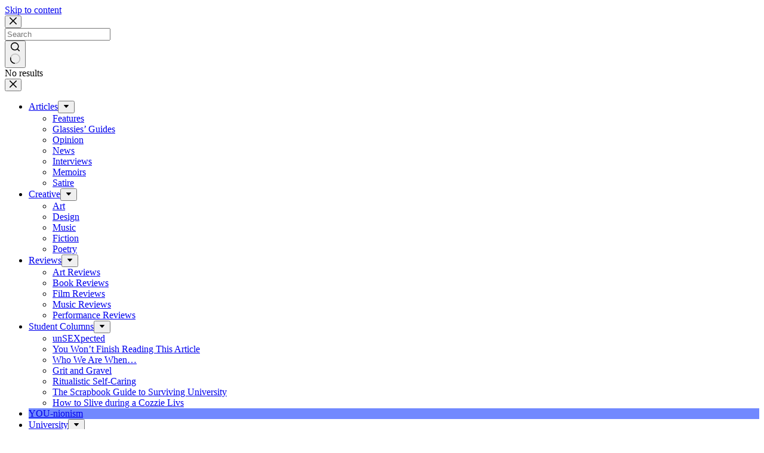

--- FILE ---
content_type: text/html; charset=UTF-8
request_url: https://www.qutglass.com/aaron-atkinson-science-councillor/
body_size: 24260
content:
<!doctype html><html lang="en-AU"><head><meta charset="UTF-8"><meta name="viewport" content="width=device-width, initial-scale=1, maximum-scale=5, viewport-fit=cover"><link rel="profile" href="https://gmpg.org/xfn/11"><meta name='robots' content='index, follow, max-image-preview:large, max-snippet:-1, max-video-preview:-1' /><style>img:is([sizes="auto" i], [sizes^="auto," i]) { contain-intrinsic-size: 3000px 1500px }</style><!-- Google tag (gtag.js) Consent Mode dataLayer added by Site Kit --> <script defer id="google_gtagjs-js-consent-mode-data-layer" src="[data-uri]"></script> <!-- End Google tag (gtag.js) Consent Mode dataLayer added by Site Kit --> <!-- This site is optimized with the Yoast SEO plugin v25.0 - https://yoast.com/wordpress/plugins/seo/ --><title>Aaron Atkinson: Science Councillor &amp; NUS Delegate - Glass</title><link rel="canonical" href="https://www.qutglass.com/aaron-atkinson-science-councillor/" /><meta property="og:locale" content="en_US" /><meta property="og:type" content="article" /><meta property="og:title" content="Aaron Atkinson: Science Councillor &amp; NUS Delegate - Glass" /><meta property="og:description" content="Glass invited all candidates to submit a statement about why they’re running in the&nbsp;Guild elections&nbsp;and why you should vote for them. This statement is being published as received from the candidate. Voting opens MONDAY 23rd OCTOBER 2023. You can read all candidate statements&nbsp;here. I am Aaron Atkinson, nominated for Science Councillor as part of Left [&hellip;]" /><meta property="og:url" content="https://www.qutglass.com/aaron-atkinson-science-councillor/" /><meta property="og:site_name" content="Glass" /><meta property="article:published_time" content="2023-10-18T03:51:52+00:00" /><meta property="article:modified_time" content="2023-10-19T01:27:21+00:00" /><meta property="og:image" content="https://www.qutglass.com/wp-content/uploads/2023/10/candidate-statement-banners-2-1.png" /><meta property="og:image:width" content="1200" /><meta property="og:image:height" content="630" /><meta property="og:image:type" content="image/png" /><meta name="author" content="GLASS Team" /><meta name="twitter:card" content="summary_large_image" /><meta name="twitter:label1" content="Written by" /><meta name="twitter:data1" content="GLASS Team" /><meta name="twitter:label2" content="Est. reading time" /><meta name="twitter:data2" content="2 minutes" /> <script type="application/ld+json" class="yoast-schema-graph">{"@context":"https://schema.org","@graph":[{"@type":"Article","@id":"https://www.qutglass.com/aaron-atkinson-science-councillor/#article","isPartOf":{"@id":"https://www.qutglass.com/aaron-atkinson-science-councillor/"},"author":{"name":"GLASS Team","@id":"https://www.qutglass.com/#/schema/person/c34712bdf22d580c8f2785aeef5455f3"},"headline":"Aaron Atkinson: Science Councillor &#038; NUS Delegate","datePublished":"2023-10-18T03:51:52+00:00","dateModified":"2023-10-19T01:27:21+00:00","mainEntityOfPage":{"@id":"https://www.qutglass.com/aaron-atkinson-science-councillor/"},"wordCount":326,"commentCount":0,"publisher":{"@id":"https://www.qutglass.com/#organization"},"image":{"@id":"https://www.qutglass.com/aaron-atkinson-science-councillor/#primaryimage"},"thumbnailUrl":"https://www.qutglass.com/wp-content/uploads/2023/10/candidate-statement-banners-2-1.png","keywords":["ARTICLES","Election 101","Guild News"],"articleSection":["Articles","Student Unionism"],"inLanguage":"en-AU","potentialAction":[{"@type":"CommentAction","name":"Comment","target":["https://www.qutglass.com/aaron-atkinson-science-councillor/#respond"]}]},{"@type":"WebPage","@id":"https://www.qutglass.com/aaron-atkinson-science-councillor/","url":"https://www.qutglass.com/aaron-atkinson-science-councillor/","name":"Aaron Atkinson: Science Councillor & NUS Delegate - Glass","isPartOf":{"@id":"https://www.qutglass.com/#website"},"primaryImageOfPage":{"@id":"https://www.qutglass.com/aaron-atkinson-science-councillor/#primaryimage"},"image":{"@id":"https://www.qutglass.com/aaron-atkinson-science-councillor/#primaryimage"},"thumbnailUrl":"https://www.qutglass.com/wp-content/uploads/2023/10/candidate-statement-banners-2-1.png","datePublished":"2023-10-18T03:51:52+00:00","dateModified":"2023-10-19T01:27:21+00:00","breadcrumb":{"@id":"https://www.qutglass.com/aaron-atkinson-science-councillor/#breadcrumb"},"inLanguage":"en-AU","potentialAction":[{"@type":"ReadAction","target":["https://www.qutglass.com/aaron-atkinson-science-councillor/"]}]},{"@type":"ImageObject","inLanguage":"en-AU","@id":"https://www.qutglass.com/aaron-atkinson-science-councillor/#primaryimage","url":"https://www.qutglass.com/wp-content/uploads/2023/10/candidate-statement-banners-2-1.png","contentUrl":"https://www.qutglass.com/wp-content/uploads/2023/10/candidate-statement-banners-2-1.png","width":1200,"height":630},{"@type":"BreadcrumbList","@id":"https://www.qutglass.com/aaron-atkinson-science-councillor/#breadcrumb","itemListElement":[{"@type":"ListItem","position":1,"name":"Home","item":"https://www.qutglass.com/"},{"@type":"ListItem","position":2,"name":"Aaron Atkinson: Science Councillor &#038; NUS Delegate"}]},{"@type":"WebSite","@id":"https://www.qutglass.com/#website","url":"https://www.qutglass.com/","name":"Glass","description":"QUT Student Magazine","publisher":{"@id":"https://www.qutglass.com/#organization"},"potentialAction":[{"@type":"SearchAction","target":{"@type":"EntryPoint","urlTemplate":"https://www.qutglass.com/?s={search_term_string}"},"query-input":{"@type":"PropertyValueSpecification","valueRequired":true,"valueName":"search_term_string"}}],"inLanguage":"en-AU"},{"@type":"Organization","@id":"https://www.qutglass.com/#organization","name":"Glass","url":"https://www.qutglass.com/","logo":{"@type":"ImageObject","inLanguage":"en-AU","@id":"https://www.qutglass.com/#/schema/logo/image/","url":"https://www.qutglass.com/wp-content/uploads/2023/07/Untitled-design-5-1.svg","contentUrl":"https://www.qutglass.com/wp-content/uploads/2023/07/Untitled-design-5-1.svg","width":400,"height":100,"caption":"Glass"},"image":{"@id":"https://www.qutglass.com/#/schema/logo/image/"}},{"@type":"Person","@id":"https://www.qutglass.com/#/schema/person/c34712bdf22d580c8f2785aeef5455f3","name":"GLASS Team","image":{"@type":"ImageObject","inLanguage":"en-AU","@id":"https://www.qutglass.com/#/schema/person/image/","url":"https://secure.gravatar.com/avatar/f09908853583930be8eb00aa9f9116f9a20d7cb5849bb8aef4ccd1c8fa956a97?s=96&d=blank&r=g","contentUrl":"https://secure.gravatar.com/avatar/f09908853583930be8eb00aa9f9116f9a20d7cb5849bb8aef4ccd1c8fa956a97?s=96&d=blank&r=g","caption":"GLASS Team"},"url":"https://www.qutglass.com/author/glass/"}]}</script> <!-- / Yoast SEO plugin. --><link rel='dns-prefetch' href='//app.convertful.com' /><link rel='dns-prefetch' href='//www.googletagmanager.com' /><link rel='dns-prefetch' href='//fonts.googleapis.com' /><link rel="alternate" type="application/rss+xml" title="Glass &raquo; Feed" href="https://www.qutglass.com/feed/" /><link rel="alternate" type="application/rss+xml" title="Glass &raquo; Comments Feed" href="https://www.qutglass.com/comments/feed/" /><link rel="alternate" type="application/rss+xml" title="Glass &raquo; Aaron Atkinson: Science Councillor &#038; NUS Delegate Comments Feed" href="https://www.qutglass.com/aaron-atkinson-science-councillor/feed/" /><link rel='stylesheet' id='blocksy-dynamic-global-css' href='https://www.qutglass.com/wp-content/uploads/blocksy/css/global.css' media='all' /><link rel='stylesheet' id='editor_plus-plugin-frontend-style-css' href='https://www.qutglass.com/wp-content/cache/autoptimize/css/autoptimize_single_66c1d5e372095b8b913e8082dc5f983d.css' media='' /><style id='editor_plus-plugin-frontend-style-inline-css'>@font-face {
      font-family: 'eplus-icon';
      src: url('https://www.qutglass.com/wp-content/plugins/editorplus/extensions/icon-inserter/fonts/eplus-icon.eot?xs1351');
      src: url('https://www.qutglass.com/wp-content/plugins/editorplus/extensions/icon-inserter/fonts/eplus-icon.eot?xs1351#iefix')
          format('embedded-opentype'),
        url('https://www.qutglass.com/wp-content/plugins/editorplus/extensions/icon-inserter/fonts/eplus-icon.ttf?xs1351') format('truetype'),
        url('https://www.qutglass.com/wp-content/plugins/editorplus/extensions/icon-inserter/fonts/eplus-icon.woff?xs1351') format('woff'),
        url('https://www.qutglass.com/wp-content/plugins/editorplus/extensions/icon-inserter/fonts/eplus-icon.svg?xs1351#eplus-icon') format('svg');
      font-weight: normal;
      font-style: normal;
      font-display: block;
    }</style><link rel='stylesheet' id='wp-block-library-css' href='https://www.qutglass.com/wp-includes/css/dist/block-library/style.min.css' media='all' /><link rel='stylesheet' id='quads-style-css-css' href='https://www.qutglass.com/wp-content/plugins/quick-adsense-reloaded/includes/gutenberg/dist/blocks.style.build.css' media='all' /><link rel='stylesheet' id='fontawesome-free-css' href='https://www.qutglass.com/wp-content/plugins/getwid/vendors/fontawesome-free/css/all.min.css' media='all' /><link rel='stylesheet' id='slick-css' href='https://www.qutglass.com/wp-content/plugins/getwid/vendors/slick/slick/slick.min.css' media='all' /><link rel='stylesheet' id='slick-theme-css' href='https://www.qutglass.com/wp-content/plugins/getwid/vendors/slick/slick/slick-theme.min.css' media='all' /><link rel='stylesheet' id='mp-fancybox-css' href='https://www.qutglass.com/wp-content/plugins/getwid/vendors/mp-fancybox/jquery.fancybox.min.css' media='all' /><link rel='stylesheet' id='getwid-blocks-css' href='https://www.qutglass.com/wp-content/cache/autoptimize/css/autoptimize_single_2626aeb43945005cd96fbdda8eea57f2.css' media='all' /><style id='getwid-blocks-inline-css'>.wp-block-getwid-section .wp-block-getwid-section__wrapper .wp-block-getwid-section__inner-wrapper{max-width: 1290px;}</style><style id='global-styles-inline-css'>:root{--wp--preset--aspect-ratio--square: 1;--wp--preset--aspect-ratio--4-3: 4/3;--wp--preset--aspect-ratio--3-4: 3/4;--wp--preset--aspect-ratio--3-2: 3/2;--wp--preset--aspect-ratio--2-3: 2/3;--wp--preset--aspect-ratio--16-9: 16/9;--wp--preset--aspect-ratio--9-16: 9/16;--wp--preset--color--black: #000000;--wp--preset--color--cyan-bluish-gray: #abb8c3;--wp--preset--color--white: #ffffff;--wp--preset--color--pale-pink: #f78da7;--wp--preset--color--vivid-red: #cf2e2e;--wp--preset--color--luminous-vivid-orange: #ff6900;--wp--preset--color--luminous-vivid-amber: #fcb900;--wp--preset--color--light-green-cyan: #7bdcb5;--wp--preset--color--vivid-green-cyan: #00d084;--wp--preset--color--pale-cyan-blue: #8ed1fc;--wp--preset--color--vivid-cyan-blue: #0693e3;--wp--preset--color--vivid-purple: #9b51e0;--wp--preset--color--palette-color-1: var(--theme-palette-color-1, #2872fa);--wp--preset--color--palette-color-2: var(--theme-palette-color-2, #1559ed);--wp--preset--color--palette-color-3: var(--theme-palette-color-3, #3A4F66);--wp--preset--color--palette-color-4: var(--theme-palette-color-4, #192a3d);--wp--preset--color--palette-color-5: var(--theme-palette-color-5, #e1e8ed);--wp--preset--color--palette-color-6: var(--theme-palette-color-6, #f2f5f7);--wp--preset--color--palette-color-7: var(--theme-palette-color-7, #FAFBFC);--wp--preset--color--palette-color-8: var(--theme-palette-color-8, #ffffff);--wp--preset--gradient--vivid-cyan-blue-to-vivid-purple: linear-gradient(135deg,rgba(6,147,227,1) 0%,rgb(155,81,224) 100%);--wp--preset--gradient--light-green-cyan-to-vivid-green-cyan: linear-gradient(135deg,rgb(122,220,180) 0%,rgb(0,208,130) 100%);--wp--preset--gradient--luminous-vivid-amber-to-luminous-vivid-orange: linear-gradient(135deg,rgba(252,185,0,1) 0%,rgba(255,105,0,1) 100%);--wp--preset--gradient--luminous-vivid-orange-to-vivid-red: linear-gradient(135deg,rgba(255,105,0,1) 0%,rgb(207,46,46) 100%);--wp--preset--gradient--very-light-gray-to-cyan-bluish-gray: linear-gradient(135deg,rgb(238,238,238) 0%,rgb(169,184,195) 100%);--wp--preset--gradient--cool-to-warm-spectrum: linear-gradient(135deg,rgb(74,234,220) 0%,rgb(151,120,209) 20%,rgb(207,42,186) 40%,rgb(238,44,130) 60%,rgb(251,105,98) 80%,rgb(254,248,76) 100%);--wp--preset--gradient--blush-light-purple: linear-gradient(135deg,rgb(255,206,236) 0%,rgb(152,150,240) 100%);--wp--preset--gradient--blush-bordeaux: linear-gradient(135deg,rgb(254,205,165) 0%,rgb(254,45,45) 50%,rgb(107,0,62) 100%);--wp--preset--gradient--luminous-dusk: linear-gradient(135deg,rgb(255,203,112) 0%,rgb(199,81,192) 50%,rgb(65,88,208) 100%);--wp--preset--gradient--pale-ocean: linear-gradient(135deg,rgb(255,245,203) 0%,rgb(182,227,212) 50%,rgb(51,167,181) 100%);--wp--preset--gradient--electric-grass: linear-gradient(135deg,rgb(202,248,128) 0%,rgb(113,206,126) 100%);--wp--preset--gradient--midnight: linear-gradient(135deg,rgb(2,3,129) 0%,rgb(40,116,252) 100%);--wp--preset--gradient--juicy-peach: linear-gradient(to right, #ffecd2 0%, #fcb69f 100%);--wp--preset--gradient--young-passion: linear-gradient(to right, #ff8177 0%, #ff867a 0%, #ff8c7f 21%, #f99185 52%, #cf556c 78%, #b12a5b 100%);--wp--preset--gradient--true-sunset: linear-gradient(to right, #fa709a 0%, #fee140 100%);--wp--preset--gradient--morpheus-den: linear-gradient(to top, #30cfd0 0%, #330867 100%);--wp--preset--gradient--plum-plate: linear-gradient(135deg, #667eea 0%, #764ba2 100%);--wp--preset--gradient--aqua-splash: linear-gradient(15deg, #13547a 0%, #80d0c7 100%);--wp--preset--gradient--love-kiss: linear-gradient(to top, #ff0844 0%, #ffb199 100%);--wp--preset--gradient--new-retrowave: linear-gradient(to top, #3b41c5 0%, #a981bb 49%, #ffc8a9 100%);--wp--preset--gradient--plum-bath: linear-gradient(to top, #cc208e 0%, #6713d2 100%);--wp--preset--gradient--high-flight: linear-gradient(to right, #0acffe 0%, #495aff 100%);--wp--preset--gradient--teen-party: linear-gradient(-225deg, #FF057C 0%, #8D0B93 50%, #321575 100%);--wp--preset--gradient--fabled-sunset: linear-gradient(-225deg, #231557 0%, #44107A 29%, #FF1361 67%, #FFF800 100%);--wp--preset--gradient--arielle-smile: radial-gradient(circle 248px at center, #16d9e3 0%, #30c7ec 47%, #46aef7 100%);--wp--preset--gradient--itmeo-branding: linear-gradient(180deg, #2af598 0%, #009efd 100%);--wp--preset--gradient--deep-blue: linear-gradient(to right, #6a11cb 0%, #2575fc 100%);--wp--preset--gradient--strong-bliss: linear-gradient(to right, #f78ca0 0%, #f9748f 19%, #fd868c 60%, #fe9a8b 100%);--wp--preset--gradient--sweet-period: linear-gradient(to top, #3f51b1 0%, #5a55ae 13%, #7b5fac 25%, #8f6aae 38%, #a86aa4 50%, #cc6b8e 62%, #f18271 75%, #f3a469 87%, #f7c978 100%);--wp--preset--gradient--purple-division: linear-gradient(to top, #7028e4 0%, #e5b2ca 100%);--wp--preset--gradient--cold-evening: linear-gradient(to top, #0c3483 0%, #a2b6df 100%, #6b8cce 100%, #a2b6df 100%);--wp--preset--gradient--mountain-rock: linear-gradient(to right, #868f96 0%, #596164 100%);--wp--preset--gradient--desert-hump: linear-gradient(to top, #c79081 0%, #dfa579 100%);--wp--preset--gradient--ethernal-constance: linear-gradient(to top, #09203f 0%, #537895 100%);--wp--preset--gradient--happy-memories: linear-gradient(-60deg, #ff5858 0%, #f09819 100%);--wp--preset--gradient--grown-early: linear-gradient(to top, #0ba360 0%, #3cba92 100%);--wp--preset--gradient--morning-salad: linear-gradient(-225deg, #B7F8DB 0%, #50A7C2 100%);--wp--preset--gradient--night-call: linear-gradient(-225deg, #AC32E4 0%, #7918F2 48%, #4801FF 100%);--wp--preset--gradient--mind-crawl: linear-gradient(-225deg, #473B7B 0%, #3584A7 51%, #30D2BE 100%);--wp--preset--gradient--angel-care: linear-gradient(-225deg, #FFE29F 0%, #FFA99F 48%, #FF719A 100%);--wp--preset--gradient--juicy-cake: linear-gradient(to top, #e14fad 0%, #f9d423 100%);--wp--preset--gradient--rich-metal: linear-gradient(to right, #d7d2cc 0%, #304352 100%);--wp--preset--gradient--mole-hall: linear-gradient(-20deg, #616161 0%, #9bc5c3 100%);--wp--preset--gradient--cloudy-knoxville: linear-gradient(120deg, #fdfbfb 0%, #ebedee 100%);--wp--preset--gradient--soft-grass: linear-gradient(to top, #c1dfc4 0%, #deecdd 100%);--wp--preset--gradient--saint-petersburg: linear-gradient(135deg, #f5f7fa 0%, #c3cfe2 100%);--wp--preset--gradient--everlasting-sky: linear-gradient(135deg, #fdfcfb 0%, #e2d1c3 100%);--wp--preset--gradient--kind-steel: linear-gradient(-20deg, #e9defa 0%, #fbfcdb 100%);--wp--preset--gradient--over-sun: linear-gradient(60deg, #abecd6 0%, #fbed96 100%);--wp--preset--gradient--premium-white: linear-gradient(to top, #d5d4d0 0%, #d5d4d0 1%, #eeeeec 31%, #efeeec 75%, #e9e9e7 100%);--wp--preset--gradient--clean-mirror: linear-gradient(45deg, #93a5cf 0%, #e4efe9 100%);--wp--preset--gradient--wild-apple: linear-gradient(to top, #d299c2 0%, #fef9d7 100%);--wp--preset--gradient--snow-again: linear-gradient(to top, #e6e9f0 0%, #eef1f5 100%);--wp--preset--gradient--confident-cloud: linear-gradient(to top, #dad4ec 0%, #dad4ec 1%, #f3e7e9 100%);--wp--preset--gradient--glass-water: linear-gradient(to top, #dfe9f3 0%, white 100%);--wp--preset--gradient--perfect-white: linear-gradient(-225deg, #E3FDF5 0%, #FFE6FA 100%);--wp--preset--font-size--small: 13px;--wp--preset--font-size--medium: 20px;--wp--preset--font-size--large: clamp(22px, 1.375rem + ((1vw - 3.2px) * 0.625), 30px);--wp--preset--font-size--x-large: clamp(30px, 1.875rem + ((1vw - 3.2px) * 1.563), 50px);--wp--preset--font-size--xx-large: clamp(45px, 2.813rem + ((1vw - 3.2px) * 2.734), 80px);--wp--preset--spacing--20: 0.44rem;--wp--preset--spacing--30: 0.67rem;--wp--preset--spacing--40: 1rem;--wp--preset--spacing--50: 1.5rem;--wp--preset--spacing--60: 2.25rem;--wp--preset--spacing--70: 3.38rem;--wp--preset--spacing--80: 5.06rem;--wp--preset--shadow--natural: 6px 6px 9px rgba(0, 0, 0, 0.2);--wp--preset--shadow--deep: 12px 12px 50px rgba(0, 0, 0, 0.4);--wp--preset--shadow--sharp: 6px 6px 0px rgba(0, 0, 0, 0.2);--wp--preset--shadow--outlined: 6px 6px 0px -3px rgba(255, 255, 255, 1), 6px 6px rgba(0, 0, 0, 1);--wp--preset--shadow--crisp: 6px 6px 0px rgba(0, 0, 0, 1);}:root { --wp--style--global--content-size: var(--theme-block-max-width);--wp--style--global--wide-size: var(--theme-block-wide-max-width); }:where(body) { margin: 0; }.wp-site-blocks > .alignleft { float: left; margin-right: 2em; }.wp-site-blocks > .alignright { float: right; margin-left: 2em; }.wp-site-blocks > .aligncenter { justify-content: center; margin-left: auto; margin-right: auto; }:where(.wp-site-blocks) > * { margin-block-start: var(--theme-content-spacing); margin-block-end: 0; }:where(.wp-site-blocks) > :first-child { margin-block-start: 0; }:where(.wp-site-blocks) > :last-child { margin-block-end: 0; }:root { --wp--style--block-gap: var(--theme-content-spacing); }:root :where(.is-layout-flow) > :first-child{margin-block-start: 0;}:root :where(.is-layout-flow) > :last-child{margin-block-end: 0;}:root :where(.is-layout-flow) > *{margin-block-start: var(--theme-content-spacing);margin-block-end: 0;}:root :where(.is-layout-constrained) > :first-child{margin-block-start: 0;}:root :where(.is-layout-constrained) > :last-child{margin-block-end: 0;}:root :where(.is-layout-constrained) > *{margin-block-start: var(--theme-content-spacing);margin-block-end: 0;}:root :where(.is-layout-flex){gap: var(--theme-content-spacing);}:root :where(.is-layout-grid){gap: var(--theme-content-spacing);}.is-layout-flow > .alignleft{float: left;margin-inline-start: 0;margin-inline-end: 2em;}.is-layout-flow > .alignright{float: right;margin-inline-start: 2em;margin-inline-end: 0;}.is-layout-flow > .aligncenter{margin-left: auto !important;margin-right: auto !important;}.is-layout-constrained > .alignleft{float: left;margin-inline-start: 0;margin-inline-end: 2em;}.is-layout-constrained > .alignright{float: right;margin-inline-start: 2em;margin-inline-end: 0;}.is-layout-constrained > .aligncenter{margin-left: auto !important;margin-right: auto !important;}.is-layout-constrained > :where(:not(.alignleft):not(.alignright):not(.alignfull)){max-width: var(--wp--style--global--content-size);margin-left: auto !important;margin-right: auto !important;}.is-layout-constrained > .alignwide{max-width: var(--wp--style--global--wide-size);}body .is-layout-flex{display: flex;}.is-layout-flex{flex-wrap: wrap;align-items: center;}.is-layout-flex > :is(*, div){margin: 0;}body .is-layout-grid{display: grid;}.is-layout-grid > :is(*, div){margin: 0;}body{padding-top: 0px;padding-right: 0px;padding-bottom: 0px;padding-left: 0px;}.has-black-color{color: var(--wp--preset--color--black) !important;}.has-cyan-bluish-gray-color{color: var(--wp--preset--color--cyan-bluish-gray) !important;}.has-white-color{color: var(--wp--preset--color--white) !important;}.has-pale-pink-color{color: var(--wp--preset--color--pale-pink) !important;}.has-vivid-red-color{color: var(--wp--preset--color--vivid-red) !important;}.has-luminous-vivid-orange-color{color: var(--wp--preset--color--luminous-vivid-orange) !important;}.has-luminous-vivid-amber-color{color: var(--wp--preset--color--luminous-vivid-amber) !important;}.has-light-green-cyan-color{color: var(--wp--preset--color--light-green-cyan) !important;}.has-vivid-green-cyan-color{color: var(--wp--preset--color--vivid-green-cyan) !important;}.has-pale-cyan-blue-color{color: var(--wp--preset--color--pale-cyan-blue) !important;}.has-vivid-cyan-blue-color{color: var(--wp--preset--color--vivid-cyan-blue) !important;}.has-vivid-purple-color{color: var(--wp--preset--color--vivid-purple) !important;}.has-palette-color-1-color{color: var(--wp--preset--color--palette-color-1) !important;}.has-palette-color-2-color{color: var(--wp--preset--color--palette-color-2) !important;}.has-palette-color-3-color{color: var(--wp--preset--color--palette-color-3) !important;}.has-palette-color-4-color{color: var(--wp--preset--color--palette-color-4) !important;}.has-palette-color-5-color{color: var(--wp--preset--color--palette-color-5) !important;}.has-palette-color-6-color{color: var(--wp--preset--color--palette-color-6) !important;}.has-palette-color-7-color{color: var(--wp--preset--color--palette-color-7) !important;}.has-palette-color-8-color{color: var(--wp--preset--color--palette-color-8) !important;}.has-black-background-color{background-color: var(--wp--preset--color--black) !important;}.has-cyan-bluish-gray-background-color{background-color: var(--wp--preset--color--cyan-bluish-gray) !important;}.has-white-background-color{background-color: var(--wp--preset--color--white) !important;}.has-pale-pink-background-color{background-color: var(--wp--preset--color--pale-pink) !important;}.has-vivid-red-background-color{background-color: var(--wp--preset--color--vivid-red) !important;}.has-luminous-vivid-orange-background-color{background-color: var(--wp--preset--color--luminous-vivid-orange) !important;}.has-luminous-vivid-amber-background-color{background-color: var(--wp--preset--color--luminous-vivid-amber) !important;}.has-light-green-cyan-background-color{background-color: var(--wp--preset--color--light-green-cyan) !important;}.has-vivid-green-cyan-background-color{background-color: var(--wp--preset--color--vivid-green-cyan) !important;}.has-pale-cyan-blue-background-color{background-color: var(--wp--preset--color--pale-cyan-blue) !important;}.has-vivid-cyan-blue-background-color{background-color: var(--wp--preset--color--vivid-cyan-blue) !important;}.has-vivid-purple-background-color{background-color: var(--wp--preset--color--vivid-purple) !important;}.has-palette-color-1-background-color{background-color: var(--wp--preset--color--palette-color-1) !important;}.has-palette-color-2-background-color{background-color: var(--wp--preset--color--palette-color-2) !important;}.has-palette-color-3-background-color{background-color: var(--wp--preset--color--palette-color-3) !important;}.has-palette-color-4-background-color{background-color: var(--wp--preset--color--palette-color-4) !important;}.has-palette-color-5-background-color{background-color: var(--wp--preset--color--palette-color-5) !important;}.has-palette-color-6-background-color{background-color: var(--wp--preset--color--palette-color-6) !important;}.has-palette-color-7-background-color{background-color: var(--wp--preset--color--palette-color-7) !important;}.has-palette-color-8-background-color{background-color: var(--wp--preset--color--palette-color-8) !important;}.has-black-border-color{border-color: var(--wp--preset--color--black) !important;}.has-cyan-bluish-gray-border-color{border-color: var(--wp--preset--color--cyan-bluish-gray) !important;}.has-white-border-color{border-color: var(--wp--preset--color--white) !important;}.has-pale-pink-border-color{border-color: var(--wp--preset--color--pale-pink) !important;}.has-vivid-red-border-color{border-color: var(--wp--preset--color--vivid-red) !important;}.has-luminous-vivid-orange-border-color{border-color: var(--wp--preset--color--luminous-vivid-orange) !important;}.has-luminous-vivid-amber-border-color{border-color: var(--wp--preset--color--luminous-vivid-amber) !important;}.has-light-green-cyan-border-color{border-color: var(--wp--preset--color--light-green-cyan) !important;}.has-vivid-green-cyan-border-color{border-color: var(--wp--preset--color--vivid-green-cyan) !important;}.has-pale-cyan-blue-border-color{border-color: var(--wp--preset--color--pale-cyan-blue) !important;}.has-vivid-cyan-blue-border-color{border-color: var(--wp--preset--color--vivid-cyan-blue) !important;}.has-vivid-purple-border-color{border-color: var(--wp--preset--color--vivid-purple) !important;}.has-palette-color-1-border-color{border-color: var(--wp--preset--color--palette-color-1) !important;}.has-palette-color-2-border-color{border-color: var(--wp--preset--color--palette-color-2) !important;}.has-palette-color-3-border-color{border-color: var(--wp--preset--color--palette-color-3) !important;}.has-palette-color-4-border-color{border-color: var(--wp--preset--color--palette-color-4) !important;}.has-palette-color-5-border-color{border-color: var(--wp--preset--color--palette-color-5) !important;}.has-palette-color-6-border-color{border-color: var(--wp--preset--color--palette-color-6) !important;}.has-palette-color-7-border-color{border-color: var(--wp--preset--color--palette-color-7) !important;}.has-palette-color-8-border-color{border-color: var(--wp--preset--color--palette-color-8) !important;}.has-vivid-cyan-blue-to-vivid-purple-gradient-background{background: var(--wp--preset--gradient--vivid-cyan-blue-to-vivid-purple) !important;}.has-light-green-cyan-to-vivid-green-cyan-gradient-background{background: var(--wp--preset--gradient--light-green-cyan-to-vivid-green-cyan) !important;}.has-luminous-vivid-amber-to-luminous-vivid-orange-gradient-background{background: var(--wp--preset--gradient--luminous-vivid-amber-to-luminous-vivid-orange) !important;}.has-luminous-vivid-orange-to-vivid-red-gradient-background{background: var(--wp--preset--gradient--luminous-vivid-orange-to-vivid-red) !important;}.has-very-light-gray-to-cyan-bluish-gray-gradient-background{background: var(--wp--preset--gradient--very-light-gray-to-cyan-bluish-gray) !important;}.has-cool-to-warm-spectrum-gradient-background{background: var(--wp--preset--gradient--cool-to-warm-spectrum) !important;}.has-blush-light-purple-gradient-background{background: var(--wp--preset--gradient--blush-light-purple) !important;}.has-blush-bordeaux-gradient-background{background: var(--wp--preset--gradient--blush-bordeaux) !important;}.has-luminous-dusk-gradient-background{background: var(--wp--preset--gradient--luminous-dusk) !important;}.has-pale-ocean-gradient-background{background: var(--wp--preset--gradient--pale-ocean) !important;}.has-electric-grass-gradient-background{background: var(--wp--preset--gradient--electric-grass) !important;}.has-midnight-gradient-background{background: var(--wp--preset--gradient--midnight) !important;}.has-juicy-peach-gradient-background{background: var(--wp--preset--gradient--juicy-peach) !important;}.has-young-passion-gradient-background{background: var(--wp--preset--gradient--young-passion) !important;}.has-true-sunset-gradient-background{background: var(--wp--preset--gradient--true-sunset) !important;}.has-morpheus-den-gradient-background{background: var(--wp--preset--gradient--morpheus-den) !important;}.has-plum-plate-gradient-background{background: var(--wp--preset--gradient--plum-plate) !important;}.has-aqua-splash-gradient-background{background: var(--wp--preset--gradient--aqua-splash) !important;}.has-love-kiss-gradient-background{background: var(--wp--preset--gradient--love-kiss) !important;}.has-new-retrowave-gradient-background{background: var(--wp--preset--gradient--new-retrowave) !important;}.has-plum-bath-gradient-background{background: var(--wp--preset--gradient--plum-bath) !important;}.has-high-flight-gradient-background{background: var(--wp--preset--gradient--high-flight) !important;}.has-teen-party-gradient-background{background: var(--wp--preset--gradient--teen-party) !important;}.has-fabled-sunset-gradient-background{background: var(--wp--preset--gradient--fabled-sunset) !important;}.has-arielle-smile-gradient-background{background: var(--wp--preset--gradient--arielle-smile) !important;}.has-itmeo-branding-gradient-background{background: var(--wp--preset--gradient--itmeo-branding) !important;}.has-deep-blue-gradient-background{background: var(--wp--preset--gradient--deep-blue) !important;}.has-strong-bliss-gradient-background{background: var(--wp--preset--gradient--strong-bliss) !important;}.has-sweet-period-gradient-background{background: var(--wp--preset--gradient--sweet-period) !important;}.has-purple-division-gradient-background{background: var(--wp--preset--gradient--purple-division) !important;}.has-cold-evening-gradient-background{background: var(--wp--preset--gradient--cold-evening) !important;}.has-mountain-rock-gradient-background{background: var(--wp--preset--gradient--mountain-rock) !important;}.has-desert-hump-gradient-background{background: var(--wp--preset--gradient--desert-hump) !important;}.has-ethernal-constance-gradient-background{background: var(--wp--preset--gradient--ethernal-constance) !important;}.has-happy-memories-gradient-background{background: var(--wp--preset--gradient--happy-memories) !important;}.has-grown-early-gradient-background{background: var(--wp--preset--gradient--grown-early) !important;}.has-morning-salad-gradient-background{background: var(--wp--preset--gradient--morning-salad) !important;}.has-night-call-gradient-background{background: var(--wp--preset--gradient--night-call) !important;}.has-mind-crawl-gradient-background{background: var(--wp--preset--gradient--mind-crawl) !important;}.has-angel-care-gradient-background{background: var(--wp--preset--gradient--angel-care) !important;}.has-juicy-cake-gradient-background{background: var(--wp--preset--gradient--juicy-cake) !important;}.has-rich-metal-gradient-background{background: var(--wp--preset--gradient--rich-metal) !important;}.has-mole-hall-gradient-background{background: var(--wp--preset--gradient--mole-hall) !important;}.has-cloudy-knoxville-gradient-background{background: var(--wp--preset--gradient--cloudy-knoxville) !important;}.has-soft-grass-gradient-background{background: var(--wp--preset--gradient--soft-grass) !important;}.has-saint-petersburg-gradient-background{background: var(--wp--preset--gradient--saint-petersburg) !important;}.has-everlasting-sky-gradient-background{background: var(--wp--preset--gradient--everlasting-sky) !important;}.has-kind-steel-gradient-background{background: var(--wp--preset--gradient--kind-steel) !important;}.has-over-sun-gradient-background{background: var(--wp--preset--gradient--over-sun) !important;}.has-premium-white-gradient-background{background: var(--wp--preset--gradient--premium-white) !important;}.has-clean-mirror-gradient-background{background: var(--wp--preset--gradient--clean-mirror) !important;}.has-wild-apple-gradient-background{background: var(--wp--preset--gradient--wild-apple) !important;}.has-snow-again-gradient-background{background: var(--wp--preset--gradient--snow-again) !important;}.has-confident-cloud-gradient-background{background: var(--wp--preset--gradient--confident-cloud) !important;}.has-glass-water-gradient-background{background: var(--wp--preset--gradient--glass-water) !important;}.has-perfect-white-gradient-background{background: var(--wp--preset--gradient--perfect-white) !important;}.has-small-font-size{font-size: var(--wp--preset--font-size--small) !important;}.has-medium-font-size{font-size: var(--wp--preset--font-size--medium) !important;}.has-large-font-size{font-size: var(--wp--preset--font-size--large) !important;}.has-x-large-font-size{font-size: var(--wp--preset--font-size--x-large) !important;}.has-xx-large-font-size{font-size: var(--wp--preset--font-size--xx-large) !important;}
:root :where(.wp-block-pullquote){font-size: clamp(0.984em, 0.984rem + ((1vw - 0.2em) * 0.645), 1.5em);line-height: 1.6;}</style><link rel='stylesheet' id='adfoxly-adfoxly-public-css' href='https://www.qutglass.com/wp-content/cache/autoptimize/css/autoptimize_single_f8003ceafa4efa3d5bf4104c7fa82683.css' media='all' /><link rel='stylesheet' id='contact-form-7-css' href='https://www.qutglass.com/wp-content/cache/autoptimize/css/autoptimize_single_3fd2afa98866679439097f4ab102fe0a.css' media='all' /><link rel='stylesheet' id='wpos-slick-style-css' href='https://www.qutglass.com/wp-content/cache/autoptimize/css/autoptimize_single_144b2dcf82ceefaa126082688c60dd15.css' media='all' /><link rel='stylesheet' id='wppsac-public-style-css' href='https://www.qutglass.com/wp-content/cache/autoptimize/css/autoptimize_single_1751099ee94b7c7f0252606a8515999c.css' media='all' /><link rel='stylesheet' id='parent-style-css' href='https://www.qutglass.com/wp-content/cache/autoptimize/css/autoptimize_single_c05d59dce86efc4be58beedb6210c007.css' media='all' /><link rel='stylesheet' id='blocksy-fonts-font-source-google-css' href='https://fonts.googleapis.com/css2?family=Poppins:wght@400;600&#038;family=DM%20Serif%20Text:wght@400&#038;family=DM%20Serif%20Display:wght@400&#038;display=swap' media='all' /><link rel='stylesheet' id='ct-main-styles-css' href='https://www.qutglass.com/wp-content/themes/blocksy/static/bundle/main.min.css' media='all' /><link rel='stylesheet' id='ct-page-title-styles-css' href='https://www.qutglass.com/wp-content/themes/blocksy/static/bundle/page-title.min.css' media='all' /><link rel='stylesheet' id='ct-getwid-styles-css' href='https://www.qutglass.com/wp-content/themes/blocksy/static/bundle/getwid.min.css' media='all' /><link rel='stylesheet' id='ct-sidebar-styles-css' href='https://www.qutglass.com/wp-content/themes/blocksy/static/bundle/sidebar.min.css' media='all' /><link rel='stylesheet' id='ct-share-box-styles-css' href='https://www.qutglass.com/wp-content/themes/blocksy/static/bundle/share-box.min.css' media='all' /><link rel='stylesheet' id='ct-author-box-styles-css' href='https://www.qutglass.com/wp-content/themes/blocksy/static/bundle/author-box.min.css' media='all' /><link rel='stylesheet' id='ct-cf-7-styles-css' href='https://www.qutglass.com/wp-content/themes/blocksy/static/bundle/cf-7.min.css' media='all' /><link rel='stylesheet' id='ct-stackable-styles-css' href='https://www.qutglass.com/wp-content/themes/blocksy/static/bundle/stackable.min.css' media='all' /><link rel='stylesheet' id='ct-wpforms-styles-css' href='https://www.qutglass.com/wp-content/themes/blocksy/static/bundle/wpforms.min.css' media='all' /><link rel='stylesheet' id='dflip-style-css' href='https://www.qutglass.com/wp-content/plugins/3d-flipbook-dflip-lite/assets/css/dflip.min.css' media='all' /><style id='akismet-widget-style-inline-css'>.a-stats {
				--akismet-color-mid-green: #357b49;
				--akismet-color-white: #fff;
				--akismet-color-light-grey: #f6f7f7;

				max-width: 350px;
				width: auto;
			}

			.a-stats * {
				all: unset;
				box-sizing: border-box;
			}

			.a-stats strong {
				font-weight: 600;
			}

			.a-stats a.a-stats__link,
			.a-stats a.a-stats__link:visited,
			.a-stats a.a-stats__link:active {
				background: var(--akismet-color-mid-green);
				border: none;
				box-shadow: none;
				border-radius: 8px;
				color: var(--akismet-color-white);
				cursor: pointer;
				display: block;
				font-family: -apple-system, BlinkMacSystemFont, 'Segoe UI', 'Roboto', 'Oxygen-Sans', 'Ubuntu', 'Cantarell', 'Helvetica Neue', sans-serif;
				font-weight: 500;
				padding: 12px;
				text-align: center;
				text-decoration: none;
				transition: all 0.2s ease;
			}

			/* Extra specificity to deal with TwentyTwentyOne focus style */
			.widget .a-stats a.a-stats__link:focus {
				background: var(--akismet-color-mid-green);
				color: var(--akismet-color-white);
				text-decoration: none;
			}

			.a-stats a.a-stats__link:hover {
				filter: brightness(110%);
				box-shadow: 0 4px 12px rgba(0, 0, 0, 0.06), 0 0 2px rgba(0, 0, 0, 0.16);
			}

			.a-stats .count {
				color: var(--akismet-color-white);
				display: block;
				font-size: 1.5em;
				line-height: 1.4;
				padding: 0 13px;
				white-space: nowrap;
			}</style><link rel='stylesheet' id='blocksy-block-newsletter-styles-css' href='https://www.qutglass.com/wp-content/plugins/blocksy-companion-pro/framework/extensions/newsletter-subscribe/static/bundle/main.min.css' media='all' /><link rel='stylesheet' id='blocksy-ext-mega-menu-styles-css' href='https://www.qutglass.com/wp-content/plugins/blocksy-companion-pro/framework/premium/extensions/mega-menu/static/bundle/main.min.css' media='all' /><link rel='stylesheet' id='blocksy-ext-post-types-extra-styles-css' href='https://www.qutglass.com/wp-content/plugins/blocksy-companion-pro/framework/premium/extensions/post-types-extra/static/bundle/main.min.css' media='all' /><link rel='stylesheet' id='blocksy-ext-trending-styles-css' href='https://www.qutglass.com/wp-content/plugins/blocksy-companion-pro/framework/extensions/trending/static/bundle/main.min.css' media='all' /><link rel='stylesheet' id='lgc-unsemantic-grid-responsive-tablet-css' href='https://www.qutglass.com/wp-content/cache/autoptimize/css/autoptimize_single_d5d4027caaf9753c96cee53a3225f10e.css' media='all' /> <script src="https://www.qutglass.com/wp-includes/js/jquery/jquery.min.js" id="jquery-core-js"></script> <script defer src="https://www.qutglass.com/wp-includes/js/jquery/jquery-migrate.min.js" id="jquery-migrate-js"></script> <script defer src="https://www.qutglass.com/wp-content/cache/autoptimize/js/autoptimize_single_638f7426190ad86d539073c540e8fd81.js" id="adfoxly-public-js"></script> <script defer src="https://www.qutglass.com/wp-content/cache/autoptimize/js/autoptimize_single_caaa6ada9f5a21e5c1db106a6750b2b7.js" id="adfoxly+ajax-js"></script> <script defer id="quads_ads_front-js-extra" src="[data-uri]"></script> <script defer src="https://www.qutglass.com/wp-content/plugins/quick-adsense-reloaded/assets/js/performance_tracking.min.js" id="quads_ads_front-js"></script> <!-- Google tag (gtag.js) snippet added by Site Kit --> <!-- Google Analytics snippet added by Site Kit --> <script defer src="https://www.googletagmanager.com/gtag/js?id=GT-WRHDBZBG" id="google_gtagjs-js"></script> <script defer id="google_gtagjs-js-after" src="[data-uri]"></script> <!-- End Google tag (gtag.js) snippet added by Site Kit --><link rel="https://api.w.org/" href="https://www.qutglass.com/wp-json/" /><link rel="alternate" title="JSON" type="application/json" href="https://www.qutglass.com/wp-json/wp/v2/posts/70908" /><link rel="EditURI" type="application/rsd+xml" title="RSD" href="https://www.qutglass.com/xmlrpc.php?rsd" /><meta name="generator" content="WordPress 6.8.3" /><link rel='shortlink' href='https://www.qutglass.com/?p=70908' /><link rel="alternate" title="oEmbed (JSON)" type="application/json+oembed" href="https://www.qutglass.com/wp-json/oembed/1.0/embed?url=https%3A%2F%2Fwww.qutglass.com%2Faaron-atkinson-science-councillor%2F" /><link rel="alternate" title="oEmbed (XML)" type="text/xml+oembed" href="https://www.qutglass.com/wp-json/oembed/1.0/embed?url=https%3A%2F%2Fwww.qutglass.com%2Faaron-atkinson-science-councillor%2F&#038;format=xml" /> <script defer src="[data-uri]"></script><meta name="generator" content="Site Kit by Google 1.152.1" /> <!--[if lt IE 9]><link rel="stylesheet" href="https://www.qutglass.com/wp-content/plugins/lightweight-grid-columns/css/ie.min.css" /> <![endif]--><style id="editorplus-generated-styles-header">.grid-gallery:hover{
 border-radius: 30px;
}</style> <script defer src="[data-uri]"></script><!-- Analytics by WP Statistics - https://wp-statistics.com --> <noscript><link rel='stylesheet' href='https://www.qutglass.com/wp-content/themes/blocksy/static/bundle/no-scripts.min.css' type='text/css'></noscript> <!-- Google AdSense meta tags added by Site Kit --><meta name="google-adsense-platform-account" content="ca-host-pub-2644536267352236"><meta name="google-adsense-platform-domain" content="sitekit.withgoogle.com"> <!-- End Google AdSense meta tags added by Site Kit --><link rel="icon" href="https://www.qutglass.com/wp-content/uploads/2023/05/Untitled-design-21-150x150.png" sizes="32x32" /><link rel="icon" href="https://www.qutglass.com/wp-content/uploads/2023/05/Untitled-design-21-300x300.png" sizes="192x192" /><link rel="apple-touch-icon" href="https://www.qutglass.com/wp-content/uploads/2023/05/Untitled-design-21-300x300.png" /><meta name="msapplication-TileImage" content="https://www.qutglass.com/wp-content/uploads/2023/05/Untitled-design-21-300x300.png" /><style id="wp-custom-css">/** about us page **/
.ct-custom.elementor-widget-image-box,
.ct-custom .elementor-widget-container {
	height: 100%;
}

.ct-custom .elementor-widget-container {
	overflow: hidden;
}

.ct-custom .elementor-image-box-content {
	padding: 0 30px;
}

.election {background: #7189FF}

.botb {background: #FF739C}</style></head><body data-rsssl=1 class="wp-singular post-template-default single single-post postid-70908 single-format-standard wp-custom-logo wp-embed-responsive wp-theme-blocksy wp-child-theme-blocksy-child stk--is-blocksy-theme eplus_styles" data-link="type-2" data-prefix="single_blog_post" data-header="type-1:sticky" data-footer="type-1" itemscope="itemscope" itemtype="https://schema.org/Blog"> <a class="skip-link show-on-focus" href="#main"> Skip to content</a><div class="ct-drawer-canvas" data-location="start"><div id="search-modal" class="ct-panel" data-behaviour="modal"><div class="ct-panel-actions"> <button class="ct-toggle-close" data-type="type-1" aria-label="Close search modal"> <svg class="ct-icon" width="12" height="12" viewBox="0 0 15 15"><path d="M1 15a1 1 0 01-.71-.29 1 1 0 010-1.41l5.8-5.8-5.8-5.8A1 1 0 011.7.29l5.8 5.8 5.8-5.8a1 1 0 011.41 1.41l-5.8 5.8 5.8 5.8a1 1 0 01-1.41 1.41l-5.8-5.8-5.8 5.8A1 1 0 011 15z"/></svg> </button></div><div class="ct-panel-content"><form role="search" method="get" class="ct-search-form"  action="https://www.qutglass.com/" aria-haspopup="listbox" data-live-results="thumbs"> <input type="search" class="modal-field" placeholder="Search" value="" name="s" autocomplete="off" title="Search for..." aria-label="Search for..."><div class="ct-search-form-controls"> <button type="submit" class="wp-element-button" data-button="icon" aria-label="Search button"> <svg class="ct-icon ct-search-button-content" aria-hidden="true" width="15" height="15" viewBox="0 0 15 15"><path d="M14.8,13.7L12,11c0.9-1.2,1.5-2.6,1.5-4.2c0-3.7-3-6.8-6.8-6.8S0,3,0,6.8s3,6.8,6.8,6.8c1.6,0,3.1-0.6,4.2-1.5l2.8,2.8c0.1,0.1,0.3,0.2,0.5,0.2s0.4-0.1,0.5-0.2C15.1,14.5,15.1,14,14.8,13.7z M1.5,6.8c0-2.9,2.4-5.2,5.2-5.2S12,3.9,12,6.8S9.6,12,6.8,12S1.5,9.6,1.5,6.8z"/></svg> <span class="ct-ajax-loader"> <svg viewBox="0 0 24 24"> <circle cx="12" cy="12" r="10" opacity="0.2" fill="none" stroke="currentColor" stroke-miterlimit="10" stroke-width="2"/> <path d="m12,2c5.52,0,10,4.48,10,10" fill="none" stroke="currentColor" stroke-linecap="round" stroke-miterlimit="10" stroke-width="2"> <animateTransform
 attributeName="transform"
 attributeType="XML"
 type="rotate"
 dur="0.6s"
 from="0 12 12"
 to="360 12 12"
 repeatCount="indefinite"
 /> </path> </svg> </span> </button> <input type="hidden" name="ct_post_type" value="post:page"> <input type="hidden" value="3c6f1f4d2a" class="ct-live-results-nonce"></div><div class="screen-reader-text" aria-live="polite" role="status"> No results</div></form></div></div><div id="offcanvas" class="ct-panel ct-header" data-behaviour="right-side"><div class="ct-panel-inner"><div class="ct-panel-actions"> <button class="ct-toggle-close" data-type="type-1" aria-label="Close drawer"> <svg class="ct-icon" width="12" height="12" viewBox="0 0 15 15"><path d="M1 15a1 1 0 01-.71-.29 1 1 0 010-1.41l5.8-5.8-5.8-5.8A1 1 0 011.7.29l5.8 5.8 5.8-5.8a1 1 0 011.41 1.41l-5.8 5.8 5.8 5.8a1 1 0 01-1.41 1.41l-5.8-5.8-5.8 5.8A1 1 0 011 15z"/></svg> </button></div><div class="ct-panel-content" data-device="desktop"><div class="ct-panel-content-inner"></div></div><div class="ct-panel-content" data-device="mobile"><div class="ct-panel-content-inner"><nav
 class="mobile-menu menu-container has-submenu"
 data-id="mobile-menu" data-interaction="click" data-toggle-type="type-1" data-submenu-dots="no"	aria-label="Off Canvas Menu"><ul id="menu-primary-menu-1" role="menubar"><li class="menu-item menu-item-type-custom menu-item-object-custom menu-item-home menu-item-has-children menu-item-52734" role="none"><span class="ct-sub-menu-parent"><a href="https://www.qutglass.com" class="ct-menu-link" role="menuitem">Articles</a><button class="ct-toggle-dropdown-mobile" aria-label="Expand dropdown menu" aria-haspopup="true" aria-expanded="false" role="menuitem"><svg class="ct-icon toggle-icon-3" width="12" height="12" viewBox="0 0 15 15"><path d="M2.6,5.8L2.6,5.8l4.3,5C7,11,7.3,11.1,7.5,11.1S8,11,8.1,10.8l4.2-4.9l0.1-0.1c0.1-0.1,0.1-0.2,0.1-0.3c0-0.3-0.2-0.5-0.5-0.5l0,0H3l0,0c-0.3,0-0.5,0.2-0.5,0.5C2.5,5.7,2.5,5.8,2.6,5.8z"/></svg></button></span><ul class="sub-menu" role="menu"><li class="menu-item menu-item-type-taxonomy menu-item-object-category menu-item-69432" role="none"><a href="https://www.qutglass.com/category/articles/features/" class="ct-menu-link" role="menuitem">Features</a></li><li class="menu-item menu-item-type-taxonomy menu-item-object-category menu-item-69442" role="none"><a href="https://www.qutglass.com/category/articles/glassies-guides/" class="ct-menu-link" role="menuitem">Glassies&#8217; Guides</a></li><li class="menu-item menu-item-type-taxonomy menu-item-object-category menu-item-71499" role="none"><a href="https://www.qutglass.com/category/articles/opinion/" class="ct-menu-link" role="menuitem">Opinion</a></li><li class="menu-item menu-item-type-taxonomy menu-item-object-category menu-item-69436" role="none"><a href="https://www.qutglass.com/category/articles/news/" class="ct-menu-link" role="menuitem">News</a></li><li class="menu-item menu-item-type-taxonomy menu-item-object-category menu-item-69435" role="none"><a href="https://www.qutglass.com/category/articles/interviews/" class="ct-menu-link" role="menuitem">Interviews</a></li><li class="menu-item menu-item-type-taxonomy menu-item-object-category menu-item-71521" role="none"><a href="https://www.qutglass.com/category/articles/memoirs/" class="ct-menu-link" role="menuitem">Memoirs</a></li><li class="menu-item menu-item-type-taxonomy menu-item-object-category menu-item-71500" role="none"><a href="https://www.qutglass.com/category/articles/satire/" class="ct-menu-link" role="menuitem">Satire</a></li></ul></li><li class="menu-item menu-item-type-taxonomy menu-item-object-category menu-item-has-children menu-item-69434" role="none"><span class="ct-sub-menu-parent"><a href="https://www.qutglass.com/category/creative/" class="ct-menu-link" role="menuitem">Creative</a><button class="ct-toggle-dropdown-mobile" aria-label="Expand dropdown menu" aria-haspopup="true" aria-expanded="false" role="menuitem"><svg class="ct-icon toggle-icon-3" width="12" height="12" viewBox="0 0 15 15"><path d="M2.6,5.8L2.6,5.8l4.3,5C7,11,7.3,11.1,7.5,11.1S8,11,8.1,10.8l4.2-4.9l0.1-0.1c0.1-0.1,0.1-0.2,0.1-0.3c0-0.3-0.2-0.5-0.5-0.5l0,0H3l0,0c-0.3,0-0.5,0.2-0.5,0.5C2.5,5.7,2.5,5.8,2.6,5.8z"/></svg></button></span><ul class="sub-menu" role="menu"><li class="menu-item menu-item-type-taxonomy menu-item-object-category menu-item-71504" role="none"><a href="https://www.qutglass.com/category/creative/art/" class="ct-menu-link" role="menuitem">Art</a></li><li class="menu-item menu-item-type-taxonomy menu-item-object-category menu-item-71505" role="none"><a href="https://www.qutglass.com/category/creative/design/" class="ct-menu-link" role="menuitem">Design</a></li><li class="menu-item menu-item-type-taxonomy menu-item-object-category menu-item-71675" role="none"><a href="https://www.qutglass.com/category/creative/music/" class="ct-menu-link" role="menuitem">Music</a></li><li class="menu-item menu-item-type-taxonomy menu-item-object-category menu-item-71506" role="none"><a href="https://www.qutglass.com/category/creative/fiction/" class="ct-menu-link" role="menuitem">Fiction</a></li><li class="menu-item menu-item-type-taxonomy menu-item-object-category menu-item-71507" role="none"><a href="https://www.qutglass.com/category/creative/poetry/" class="ct-menu-link" role="menuitem">Poetry</a></li></ul></li><li class="menu-item menu-item-type-taxonomy menu-item-object-category menu-item-has-children menu-item-69433" role="none"><span class="ct-sub-menu-parent"><a href="https://www.qutglass.com/category/reviews/" class="ct-menu-link" role="menuitem">Reviews</a><button class="ct-toggle-dropdown-mobile" aria-label="Expand dropdown menu" aria-haspopup="true" aria-expanded="false" role="menuitem"><svg class="ct-icon toggle-icon-3" width="12" height="12" viewBox="0 0 15 15"><path d="M2.6,5.8L2.6,5.8l4.3,5C7,11,7.3,11.1,7.5,11.1S8,11,8.1,10.8l4.2-4.9l0.1-0.1c0.1-0.1,0.1-0.2,0.1-0.3c0-0.3-0.2-0.5-0.5-0.5l0,0H3l0,0c-0.3,0-0.5,0.2-0.5,0.5C2.5,5.7,2.5,5.8,2.6,5.8z"/></svg></button></span><ul class="sub-menu" role="menu"><li class="menu-item menu-item-type-taxonomy menu-item-object-category menu-item-71495" role="none"><a href="https://www.qutglass.com/category/reviews/art-reviews/" class="ct-menu-link" role="menuitem">Art Reviews</a></li><li class="menu-item menu-item-type-taxonomy menu-item-object-category menu-item-71496" role="none"><a href="https://www.qutglass.com/category/reviews/book-reviews/" class="ct-menu-link" role="menuitem">Book Reviews</a></li><li class="menu-item menu-item-type-taxonomy menu-item-object-category menu-item-71497" role="none"><a href="https://www.qutglass.com/category/reviews/film-reviews/" class="ct-menu-link" role="menuitem">Film Reviews</a></li><li class="menu-item menu-item-type-taxonomy menu-item-object-category menu-item-71498" role="none"><a href="https://www.qutglass.com/category/reviews/music-reviews/" class="ct-menu-link" role="menuitem">Music Reviews</a></li><li class="menu-item menu-item-type-taxonomy menu-item-object-category menu-item-71508" role="none"><a href="https://www.qutglass.com/category/reviews/performance-reviews/" class="ct-menu-link" role="menuitem">Performance Reviews</a></li></ul></li><li class="menu-item menu-item-type-post_type menu-item-object-page menu-item-has-children menu-item-70342" role="none"><span class="ct-sub-menu-parent"><a href="https://www.qutglass.com/student-columns/" class="ct-menu-link" role="menuitem">Student Columns</a><button class="ct-toggle-dropdown-mobile" aria-label="Expand dropdown menu" aria-haspopup="true" aria-expanded="false" role="menuitem"><svg class="ct-icon toggle-icon-3" width="12" height="12" viewBox="0 0 15 15"><path d="M2.6,5.8L2.6,5.8l4.3,5C7,11,7.3,11.1,7.5,11.1S8,11,8.1,10.8l4.2-4.9l0.1-0.1c0.1-0.1,0.1-0.2,0.1-0.3c0-0.3-0.2-0.5-0.5-0.5l0,0H3l0,0c-0.3,0-0.5,0.2-0.5,0.5C2.5,5.7,2.5,5.8,2.6,5.8z"/></svg></button></span><ul class="sub-menu" role="menu"><li class="menu-item menu-item-type-taxonomy menu-item-object-category menu-item-69653" role="none"><a href="https://www.qutglass.com/category/student-columns/unsexpected/" class="ct-menu-link" role="menuitem">unSEXpected</a></li><li class="menu-item menu-item-type-taxonomy menu-item-object-category menu-item-69654" role="none"><a href="https://www.qutglass.com/category/student-columns/you-wont-finish-reading-this-article/" class="ct-menu-link" role="menuitem">You Won’t Finish Reading This Article</a></li><li class="menu-item menu-item-type-taxonomy menu-item-object-category menu-item-74034" role="none"><a href="https://www.qutglass.com/category/student-columns/who-we-are-when/" class="ct-menu-link" role="menuitem">Who We Are When…</a></li><li class="menu-item menu-item-type-taxonomy menu-item-object-category menu-item-69778" role="none"><a href="https://www.qutglass.com/category/student-columns/grit-and-gravel/" class="ct-menu-link" role="menuitem">Grit and Gravel</a></li><li class="menu-item menu-item-type-taxonomy menu-item-object-category menu-item-70373" role="none"><a href="https://www.qutglass.com/category/student-columns/ritualistic-self-caring/" class="ct-menu-link" role="menuitem">Ritualistic Self-Caring</a></li><li class="menu-item menu-item-type-taxonomy menu-item-object-category menu-item-70819" role="none"><a href="https://www.qutglass.com/category/student-columns/the-scrapbook-guide-to-surviving-university/" class="ct-menu-link" role="menuitem">The Scrapbook Guide to Surviving University</a></li><li class="menu-item menu-item-type-taxonomy menu-item-object-category menu-item-72192" role="none"><a href="https://www.qutglass.com/category/student-columns/how-to-slive-during-a-cozzie-livs/" class="ct-menu-link" role="menuitem">How to Slive during a Cozzie Livs</a></li></ul></li><li class="election menu-item menu-item-type-taxonomy menu-item-object-category current-post-ancestor current-menu-parent current-post-parent menu-item-69780" role="none"><a href="https://www.qutglass.com/category/student-unionism/" class="ct-menu-link" role="menuitem">YOU-nionism</a></li><li class="menu-item menu-item-type-taxonomy menu-item-object-category menu-item-has-children menu-item-71501" role="none"><span class="ct-sub-menu-parent"><a href="https://www.qutglass.com/category/university/" class="ct-menu-link" role="menuitem">University</a><button class="ct-toggle-dropdown-mobile" aria-label="Expand dropdown menu" aria-haspopup="true" aria-expanded="false" role="menuitem"><svg class="ct-icon toggle-icon-3" width="12" height="12" viewBox="0 0 15 15"><path d="M2.6,5.8L2.6,5.8l4.3,5C7,11,7.3,11.1,7.5,11.1S8,11,8.1,10.8l4.2-4.9l0.1-0.1c0.1-0.1,0.1-0.2,0.1-0.3c0-0.3-0.2-0.5-0.5-0.5l0,0H3l0,0c-0.3,0-0.5,0.2-0.5,0.5C2.5,5.7,2.5,5.8,2.6,5.8z"/></svg></button></span><ul class="sub-menu" role="menu"><li class="menu-item menu-item-type-taxonomy menu-item-object-category menu-item-68970" role="none"><a href="https://www.qutglass.com/category/university/qut-guild/" class="ct-menu-link" role="menuitem">QUT Guild News</a></li><li class="menu-item menu-item-type-taxonomy menu-item-object-category menu-item-71502" role="none"><a href="https://www.qutglass.com/category/university/campus-life/" class="ct-menu-link" role="menuitem">Campus Life</a></li><li class="menu-item menu-item-type-taxonomy menu-item-object-category menu-item-71503" role="none"><a href="https://www.qutglass.com/category/university/qut-news/" class="ct-menu-link" role="menuitem">QUT News</a></li></ul></li></ul></nav><div
 class="ct-header-socials "
 data-id="socials"><div class="ct-social-box" data-color="custom" data-icon-size="custom" data-icons-type="simple" > <a href="https://www.instagram.com/qutglass" data-network="instagram" aria-label="Instagram" target="_blank" rel="noopener noreferrer"> <span class="ct-icon-container"> <svg
 width="20"
 height="20"
 viewBox="0 0 20 20"
 aria-hidden="true"> <circle cx="10" cy="10" r="3.3"/> <path d="M14.2,0H5.8C2.6,0,0,2.6,0,5.8v8.3C0,17.4,2.6,20,5.8,20h8.3c3.2,0,5.8-2.6,5.8-5.8V5.8C20,2.6,17.4,0,14.2,0zM10,15c-2.8,0-5-2.2-5-5s2.2-5,5-5s5,2.2,5,5S12.8,15,10,15z M15.8,5C15.4,5,15,4.6,15,4.2s0.4-0.8,0.8-0.8s0.8,0.4,0.8,0.8S16.3,5,15.8,5z"/> </svg> </span> </a> <a href="https://www.facebook.com/qutglass" data-network="facebook" aria-label="Facebook" target="_blank" rel="noopener noreferrer"> <span class="ct-icon-container"> <svg
 width="20px"
 height="20px"
 viewBox="0 0 20 20"
 aria-hidden="true"> <path d="M20,10.1c0-5.5-4.5-10-10-10S0,4.5,0,10.1c0,5,3.7,9.1,8.4,9.9v-7H5.9v-2.9h2.5V7.9C8.4,5.4,9.9,4,12.2,4c1.1,0,2.2,0.2,2.2,0.2v2.5h-1.3c-1.2,0-1.6,0.8-1.6,1.6v1.9h2.8L13.9,13h-2.3v7C16.3,19.2,20,15.1,20,10.1z"/> </svg> </span> </a> <a href="https://open.spotify.com/show/5jHQyxhCv52ApdyCTrTVQ7" data-network="spotify" aria-label="Spotify" target="_blank" rel="noopener noreferrer"> <span class="ct-icon-container"> <svg
 width="20px"
 height="20px"
 viewBox="0 0 20 20"
 aria-hidden="true"> <path d="M10,0C4.5,0,0,4.5,0,10s4.5,10,10,10s10-4.5,10-10S15.5,0,10,0z M14.2,14.5c-0.1,0.2-0.3,0.3-0.5,0.3c-0.1,0-0.2,0-0.4-0.1c-1.1-0.7-2.9-1.2-4.4-1.2c-1.6,0-2.8,0.4-2.8,0.4c-0.3,0.1-0.7-0.1-0.8-0.4c-0.1-0.3,0.1-0.7,0.4-0.8c0.1,0,1.4-0.5,3.2-0.5c1.5,0,3.6,0.4,5.1,1.4C14.4,13.8,14.4,14.2,14.2,14.5z M15.5,11.8c-0.1,0.2-0.4,0.4-0.6,0.4c-0.1,0-0.3,0-0.4-0.1c-1.9-1.2-4-1.5-5.7-1.5c-1.9,0-3.5,0.4-3.5,0.4c-0.4,0.1-0.8-0.1-0.9-0.5c-0.1-0.4,0.1-0.8,0.5-0.9c0.1,0,1.7-0.4,3.8-0.4c1.9,0,4.4,0.3,6.6,1.7C15.6,11,15.8,11.5,15.5,11.8z M16.8,8.7c-0.2,0.3-0.5,0.4-0.8,0.4c-0.1,0-0.3,0-0.4-0.1c-2.3-1.3-5-1.6-6.9-1.6c0,0,0,0,0,0c-2.3,0-4.1,0.4-4.1,0.4c-0.5,0.1-0.9-0.2-1-0.6c-0.1-0.5,0.2-0.9,0.6-1c0.1,0,2-0.5,4.5-0.5c0,0,0,0,0,0c2.1,0,5.2,0.3,7.8,1.9C16.9,7.8,17.1,8.3,16.8,8.7z"/> </svg> </span> </a></div></div></div></div></div></div></div><div id="main-container"><header id="header" class="ct-header" data-id="type-1" itemscope="" itemtype="https://schema.org/WPHeader"><div data-device="desktop"><div class="ct-sticky-container"><div data-sticky="fade"><div data-row="middle" data-column-set="3"><div class="ct-container"><div data-column="start"></div><div data-column="middle"><div data-items=""><div	class="site-branding"
 data-id="logo"		itemscope="itemscope" itemtype="https://schema.org/Organization"> <a href="https://www.qutglass.com/" class="site-logo-container" rel="home" itemprop="url" ><img width="300" height="74" src="https://www.qutglass.com/wp-content/uploads/2023/05/Untitled-design-5.svg" class="sticky-logo" alt="Glass" decoding="async" /><img width="300" height="74" src="https://www.qutglass.com/wp-content/uploads/2023/07/Untitled-design-5-1.svg" class="default-logo" alt="Glass" decoding="async" /></a></div></div></div><div data-column="end" data-placements="1"><div data-items="primary"><div
 class="ct-header-cta"
 data-id="button"> <a
 href="https://www.qutglass.com/submit/"
 class="ct-button"
 data-size="small" aria-label="Submit to Glass" target="_blank" rel="noopener noreferrer"> <svg class="ct-icon"width="20" height="20" viewBox="0,0,512,512"><path d="M136.6 138.79a64.003 64.003 0 0 0-43.31 41.35L0 460l14.69 14.69L164.8 324.58c-2.99-6.26-4.8-13.18-4.8-20.58 0-26.51 21.49-48 48-48s48 21.49 48 48-21.49 48-48 48c-7.4 0-14.32-1.81-20.58-4.8L37.31 497.31 52 512l279.86-93.29a64.003 64.003 0 0 0 41.35-43.31L416 224 288 96l-151.4 42.79zm361.34-64.62l-60.11-60.11c-18.75-18.75-49.16-18.75-67.91 0l-56.55 56.55 128.02 128.02 56.55-56.55c18.75-18.75 18.75-49.15 0-67.91z" /></svg>Submit to Glass </a></div><div
 class="ct-header-cta"
 data-id="iIJfYS"> <a
 href="https://form.jotform.com/242251227450043"
 class="ct-button"
 data-size="small" aria-label="Write to Lady Clarity" target="_blank" rel="noopener noreferrer"> <svg class="ct-icon"width='15' height='15' viewBox='0 0 15 15'><path d='M13.6,1.4c-1.9-1.9-4.9-1.9-6.8,0L2.2,6C2.1,6.1,2,6.3,2,6.5V12l-1.8,1.8c-0.3,0.3-0.3,0.7,0,1C0.3,14.9,0.5,15,0.7,15s0.3-0.1,0.5-0.2L3,13h5.5c0.2,0,0.4-0.1,0.5-0.2l2.7-2.7c0,0,0,0,0,0l1.9-1.9C15.5,6.3,15.5,3.3,13.6,1.4z M8.2,11.6H4.4l1.4-1.4h3.9L8.2,11.6z M12.6,7.2L11,8.9H7.1l3.6-3.6c0.3-0.3,0.3-0.7,0-1C10.4,4,10,4,9.7,4.3L5,9.1c0,0,0,0,0,0l-1.6,1.6V6.8l4.4-4.4c1.3-1.3,3.5-1.3,4.8,0C14,3.7,14,5.9,12.6,7.2C12.6,7.2,12.6,7.2,12.6,7.2z'/></svg>Write to Lady Clarity </a></div></div></div></div></div><div data-row="bottom" data-column-set="3"><div class="ct-container"><div data-column="start" data-placements="1"><div data-items="primary"><div
 class="ct-header-socials "
 data-id="socials"><div class="ct-social-box" data-color="custom" data-icon-size="custom" data-icons-type="simple" > <a href="https://www.instagram.com/qutglass" data-network="instagram" aria-label="Instagram" target="_blank" rel="noopener noreferrer"> <span class="ct-icon-container"> <svg
 width="20"
 height="20"
 viewBox="0 0 20 20"
 aria-hidden="true"> <circle cx="10" cy="10" r="3.3"/> <path d="M14.2,0H5.8C2.6,0,0,2.6,0,5.8v8.3C0,17.4,2.6,20,5.8,20h8.3c3.2,0,5.8-2.6,5.8-5.8V5.8C20,2.6,17.4,0,14.2,0zM10,15c-2.8,0-5-2.2-5-5s2.2-5,5-5s5,2.2,5,5S12.8,15,10,15z M15.8,5C15.4,5,15,4.6,15,4.2s0.4-0.8,0.8-0.8s0.8,0.4,0.8,0.8S16.3,5,15.8,5z"/> </svg> </span> </a> <a href="https://www.facebook.com/qutglass" data-network="facebook" aria-label="Facebook" target="_blank" rel="noopener noreferrer"> <span class="ct-icon-container"> <svg
 width="20px"
 height="20px"
 viewBox="0 0 20 20"
 aria-hidden="true"> <path d="M20,10.1c0-5.5-4.5-10-10-10S0,4.5,0,10.1c0,5,3.7,9.1,8.4,9.9v-7H5.9v-2.9h2.5V7.9C8.4,5.4,9.9,4,12.2,4c1.1,0,2.2,0.2,2.2,0.2v2.5h-1.3c-1.2,0-1.6,0.8-1.6,1.6v1.9h2.8L13.9,13h-2.3v7C16.3,19.2,20,15.1,20,10.1z"/> </svg> </span> </a> <a href="https://open.spotify.com/show/5jHQyxhCv52ApdyCTrTVQ7" data-network="spotify" aria-label="Spotify" target="_blank" rel="noopener noreferrer"> <span class="ct-icon-container"> <svg
 width="20px"
 height="20px"
 viewBox="0 0 20 20"
 aria-hidden="true"> <path d="M10,0C4.5,0,0,4.5,0,10s4.5,10,10,10s10-4.5,10-10S15.5,0,10,0z M14.2,14.5c-0.1,0.2-0.3,0.3-0.5,0.3c-0.1,0-0.2,0-0.4-0.1c-1.1-0.7-2.9-1.2-4.4-1.2c-1.6,0-2.8,0.4-2.8,0.4c-0.3,0.1-0.7-0.1-0.8-0.4c-0.1-0.3,0.1-0.7,0.4-0.8c0.1,0,1.4-0.5,3.2-0.5c1.5,0,3.6,0.4,5.1,1.4C14.4,13.8,14.4,14.2,14.2,14.5z M15.5,11.8c-0.1,0.2-0.4,0.4-0.6,0.4c-0.1,0-0.3,0-0.4-0.1c-1.9-1.2-4-1.5-5.7-1.5c-1.9,0-3.5,0.4-3.5,0.4c-0.4,0.1-0.8-0.1-0.9-0.5c-0.1-0.4,0.1-0.8,0.5-0.9c0.1,0,1.7-0.4,3.8-0.4c1.9,0,4.4,0.3,6.6,1.7C15.6,11,15.8,11.5,15.5,11.8z M16.8,8.7c-0.2,0.3-0.5,0.4-0.8,0.4c-0.1,0-0.3,0-0.4-0.1c-2.3-1.3-5-1.6-6.9-1.6c0,0,0,0,0,0c-2.3,0-4.1,0.4-4.1,0.4c-0.5,0.1-0.9-0.2-1-0.6c-0.1-0.5,0.2-0.9,0.6-1c0.1,0,2-0.5,4.5-0.5c0,0,0,0,0,0c2.1,0,5.2,0.3,7.8,1.9C16.9,7.8,17.1,8.3,16.8,8.7z"/> </svg> </span> </a></div></div></div></div><div data-column="middle"><div data-items=""><nav
 id="header-menu-1"
 class="header-menu-1 menu-container"
 data-id="menu" data-interaction="hover"	data-menu="type-3"
 data-dropdown="type-1:simple"		data-responsive="no"	itemscope="" itemtype="https://schema.org/SiteNavigationElement"	aria-label="Header Menu"><ul id="menu-primary-menu" class="menu" role="menubar"><li id="menu-item-52734" class="menu-item menu-item-type-custom menu-item-object-custom menu-item-home menu-item-has-children menu-item-52734 animated-submenu-block" role="none"><a href="https://www.qutglass.com" class="ct-menu-link" role="menuitem">Articles<span class="ct-toggle-dropdown-desktop"><svg class="ct-icon" width="8" height="8" viewBox="0 0 15 15"><path d="M2.1,3.2l5.4,5.4l5.4-5.4L15,4.3l-7.5,7.5L0,4.3L2.1,3.2z"/></svg></span></a><button class="ct-toggle-dropdown-desktop-ghost" aria-label="Expand dropdown menu" aria-haspopup="true" aria-expanded="false" role="menuitem"></button><ul class="sub-menu" role="menu"><li id="menu-item-69432" class="menu-item menu-item-type-taxonomy menu-item-object-category menu-item-69432" role="none"><a href="https://www.qutglass.com/category/articles/features/" class="ct-menu-link" role="menuitem">Features</a></li><li id="menu-item-69442" class="menu-item menu-item-type-taxonomy menu-item-object-category menu-item-69442" role="none"><a href="https://www.qutglass.com/category/articles/glassies-guides/" class="ct-menu-link" role="menuitem">Glassies&#8217; Guides</a></li><li id="menu-item-71499" class="menu-item menu-item-type-taxonomy menu-item-object-category menu-item-71499" role="none"><a href="https://www.qutglass.com/category/articles/opinion/" class="ct-menu-link" role="menuitem">Opinion</a></li><li id="menu-item-69436" class="menu-item menu-item-type-taxonomy menu-item-object-category menu-item-69436" role="none"><a href="https://www.qutglass.com/category/articles/news/" class="ct-menu-link" role="menuitem">News</a></li><li id="menu-item-69435" class="menu-item menu-item-type-taxonomy menu-item-object-category menu-item-69435" role="none"><a href="https://www.qutglass.com/category/articles/interviews/" class="ct-menu-link" role="menuitem">Interviews</a></li><li id="menu-item-71521" class="menu-item menu-item-type-taxonomy menu-item-object-category menu-item-71521" role="none"><a href="https://www.qutglass.com/category/articles/memoirs/" class="ct-menu-link" role="menuitem">Memoirs</a></li><li id="menu-item-71500" class="menu-item menu-item-type-taxonomy menu-item-object-category menu-item-71500" role="none"><a href="https://www.qutglass.com/category/articles/satire/" class="ct-menu-link" role="menuitem">Satire</a></li></ul></li><li id="menu-item-69434" class="menu-item menu-item-type-taxonomy menu-item-object-category menu-item-has-children menu-item-69434 animated-submenu-block" role="none"><a href="https://www.qutglass.com/category/creative/" class="ct-menu-link" role="menuitem">Creative<span class="ct-toggle-dropdown-desktop"><svg class="ct-icon" width="8" height="8" viewBox="0 0 15 15"><path d="M2.1,3.2l5.4,5.4l5.4-5.4L15,4.3l-7.5,7.5L0,4.3L2.1,3.2z"/></svg></span></a><button class="ct-toggle-dropdown-desktop-ghost" aria-label="Expand dropdown menu" aria-haspopup="true" aria-expanded="false" role="menuitem"></button><ul class="sub-menu" role="menu"><li id="menu-item-71504" class="menu-item menu-item-type-taxonomy menu-item-object-category menu-item-71504" role="none"><a href="https://www.qutglass.com/category/creative/art/" class="ct-menu-link" role="menuitem">Art</a></li><li id="menu-item-71505" class="menu-item menu-item-type-taxonomy menu-item-object-category menu-item-71505" role="none"><a href="https://www.qutglass.com/category/creative/design/" class="ct-menu-link" role="menuitem">Design</a></li><li id="menu-item-71675" class="menu-item menu-item-type-taxonomy menu-item-object-category menu-item-71675" role="none"><a href="https://www.qutglass.com/category/creative/music/" class="ct-menu-link" role="menuitem">Music</a></li><li id="menu-item-71506" class="menu-item menu-item-type-taxonomy menu-item-object-category menu-item-71506" role="none"><a href="https://www.qutglass.com/category/creative/fiction/" class="ct-menu-link" role="menuitem">Fiction</a></li><li id="menu-item-71507" class="menu-item menu-item-type-taxonomy menu-item-object-category menu-item-71507" role="none"><a href="https://www.qutglass.com/category/creative/poetry/" class="ct-menu-link" role="menuitem">Poetry</a></li></ul></li><li id="menu-item-69433" class="menu-item menu-item-type-taxonomy menu-item-object-category menu-item-has-children menu-item-69433 animated-submenu-block" role="none"><a href="https://www.qutglass.com/category/reviews/" class="ct-menu-link" role="menuitem">Reviews<span class="ct-toggle-dropdown-desktop"><svg class="ct-icon" width="8" height="8" viewBox="0 0 15 15"><path d="M2.1,3.2l5.4,5.4l5.4-5.4L15,4.3l-7.5,7.5L0,4.3L2.1,3.2z"/></svg></span></a><button class="ct-toggle-dropdown-desktop-ghost" aria-label="Expand dropdown menu" aria-haspopup="true" aria-expanded="false" role="menuitem"></button><ul class="sub-menu" role="menu"><li id="menu-item-71495" class="menu-item menu-item-type-taxonomy menu-item-object-category menu-item-71495" role="none"><a href="https://www.qutglass.com/category/reviews/art-reviews/" class="ct-menu-link" role="menuitem">Art Reviews</a></li><li id="menu-item-71496" class="menu-item menu-item-type-taxonomy menu-item-object-category menu-item-71496" role="none"><a href="https://www.qutglass.com/category/reviews/book-reviews/" class="ct-menu-link" role="menuitem">Book Reviews</a></li><li id="menu-item-71497" class="menu-item menu-item-type-taxonomy menu-item-object-category menu-item-71497" role="none"><a href="https://www.qutglass.com/category/reviews/film-reviews/" class="ct-menu-link" role="menuitem">Film Reviews</a></li><li id="menu-item-71498" class="menu-item menu-item-type-taxonomy menu-item-object-category menu-item-71498" role="none"><a href="https://www.qutglass.com/category/reviews/music-reviews/" class="ct-menu-link" role="menuitem">Music Reviews</a></li><li id="menu-item-71508" class="menu-item menu-item-type-taxonomy menu-item-object-category menu-item-71508" role="none"><a href="https://www.qutglass.com/category/reviews/performance-reviews/" class="ct-menu-link" role="menuitem">Performance Reviews</a></li></ul></li><li id="menu-item-70342" class="menu-item menu-item-type-post_type menu-item-object-page menu-item-has-children menu-item-70342 animated-submenu-block" role="none"><a href="https://www.qutglass.com/student-columns/" class="ct-menu-link" role="menuitem">Student Columns<span class="ct-toggle-dropdown-desktop"><svg class="ct-icon" width="8" height="8" viewBox="0 0 15 15"><path d="M2.1,3.2l5.4,5.4l5.4-5.4L15,4.3l-7.5,7.5L0,4.3L2.1,3.2z"/></svg></span></a><button class="ct-toggle-dropdown-desktop-ghost" aria-label="Expand dropdown menu" aria-haspopup="true" aria-expanded="false" role="menuitem"></button><ul class="sub-menu" role="menu"><li id="menu-item-69653" class="menu-item menu-item-type-taxonomy menu-item-object-category menu-item-69653" role="none"><a href="https://www.qutglass.com/category/student-columns/unsexpected/" class="ct-menu-link" role="menuitem">unSEXpected</a></li><li id="menu-item-69654" class="menu-item menu-item-type-taxonomy menu-item-object-category menu-item-69654" role="none"><a href="https://www.qutglass.com/category/student-columns/you-wont-finish-reading-this-article/" class="ct-menu-link" role="menuitem">You Won’t Finish Reading This Article</a></li><li id="menu-item-74034" class="menu-item menu-item-type-taxonomy menu-item-object-category menu-item-74034" role="none"><a href="https://www.qutglass.com/category/student-columns/who-we-are-when/" class="ct-menu-link" role="menuitem">Who We Are When…</a></li><li id="menu-item-69778" class="menu-item menu-item-type-taxonomy menu-item-object-category menu-item-69778" role="none"><a href="https://www.qutglass.com/category/student-columns/grit-and-gravel/" class="ct-menu-link" role="menuitem">Grit and Gravel</a></li><li id="menu-item-70373" class="menu-item menu-item-type-taxonomy menu-item-object-category menu-item-70373" role="none"><a href="https://www.qutglass.com/category/student-columns/ritualistic-self-caring/" class="ct-menu-link" role="menuitem">Ritualistic Self-Caring</a></li><li id="menu-item-70819" class="menu-item menu-item-type-taxonomy menu-item-object-category menu-item-70819" role="none"><a href="https://www.qutglass.com/category/student-columns/the-scrapbook-guide-to-surviving-university/" class="ct-menu-link" role="menuitem">The Scrapbook Guide to Surviving University</a></li><li id="menu-item-72192" class="menu-item menu-item-type-taxonomy menu-item-object-category menu-item-72192" role="none"><a href="https://www.qutglass.com/category/student-columns/how-to-slive-during-a-cozzie-livs/" class="ct-menu-link" role="menuitem">How to Slive during a Cozzie Livs</a></li></ul></li><li id="menu-item-69780" class="election menu-item menu-item-type-taxonomy menu-item-object-category current-post-ancestor current-menu-parent current-post-parent menu-item-69780" role="none"><a href="https://www.qutglass.com/category/student-unionism/" class="ct-menu-link" role="menuitem">YOU-nionism</a></li><li id="menu-item-71501" class="menu-item menu-item-type-taxonomy menu-item-object-category menu-item-has-children menu-item-71501 animated-submenu-block" role="none"><a href="https://www.qutglass.com/category/university/" class="ct-menu-link" role="menuitem">University<span class="ct-toggle-dropdown-desktop"><svg class="ct-icon" width="8" height="8" viewBox="0 0 15 15"><path d="M2.1,3.2l5.4,5.4l5.4-5.4L15,4.3l-7.5,7.5L0,4.3L2.1,3.2z"/></svg></span></a><button class="ct-toggle-dropdown-desktop-ghost" aria-label="Expand dropdown menu" aria-haspopup="true" aria-expanded="false" role="menuitem"></button><ul class="sub-menu" role="menu"><li id="menu-item-68970" class="menu-item menu-item-type-taxonomy menu-item-object-category menu-item-68970" role="none"><a href="https://www.qutglass.com/category/university/qut-guild/" class="ct-menu-link" role="menuitem">QUT Guild News</a></li><li id="menu-item-71502" class="menu-item menu-item-type-taxonomy menu-item-object-category menu-item-71502" role="none"><a href="https://www.qutglass.com/category/university/campus-life/" class="ct-menu-link" role="menuitem">Campus Life</a></li><li id="menu-item-71503" class="menu-item menu-item-type-taxonomy menu-item-object-category menu-item-71503" role="none"><a href="https://www.qutglass.com/category/university/qut-news/" class="ct-menu-link" role="menuitem">QUT News</a></li></ul></li></ul></nav></div></div><div data-column="end" data-placements="1"><div data-items="primary"> <button
 data-toggle-panel="#search-modal"
 class="ct-header-search ct-toggle "
 aria-label="Search"
 data-label="left"
 data-id="search"> <span class="ct-label ct-hidden-sm ct-hidden-md ct-hidden-lg">Search</span> <svg class="ct-icon" aria-hidden="true" width="15" height="15" viewBox="0 0 15 15"><path d="M14.8,13.7L12,11c0.9-1.2,1.5-2.6,1.5-4.2c0-3.7-3-6.8-6.8-6.8S0,3,0,6.8s3,6.8,6.8,6.8c1.6,0,3.1-0.6,4.2-1.5l2.8,2.8c0.1,0.1,0.3,0.2,0.5,0.2s0.4-0.1,0.5-0.2C15.1,14.5,15.1,14,14.8,13.7z M1.5,6.8c0-2.9,2.4-5.2,5.2-5.2S12,3.9,12,6.8S9.6,12,6.8,12S1.5,9.6,1.5,6.8z"/></svg></button></div></div></div></div></div></div></div><div data-device="mobile"><div class="ct-sticky-container"><div data-sticky="fade"><div data-row="middle" data-column-set="3"><div class="ct-container"><div data-column="start" data-placements="1"><div data-items="primary"> <button
 data-toggle-panel="#search-modal"
 class="ct-header-search ct-toggle "
 aria-label="Search"
 data-label="left"
 data-id="search"> <span class="ct-label ct-hidden-sm ct-hidden-md ct-hidden-lg">Search</span> <svg class="ct-icon" aria-hidden="true" width="15" height="15" viewBox="0 0 15 15"><path d="M14.8,13.7L12,11c0.9-1.2,1.5-2.6,1.5-4.2c0-3.7-3-6.8-6.8-6.8S0,3,0,6.8s3,6.8,6.8,6.8c1.6,0,3.1-0.6,4.2-1.5l2.8,2.8c0.1,0.1,0.3,0.2,0.5,0.2s0.4-0.1,0.5-0.2C15.1,14.5,15.1,14,14.8,13.7z M1.5,6.8c0-2.9,2.4-5.2,5.2-5.2S12,3.9,12,6.8S9.6,12,6.8,12S1.5,9.6,1.5,6.8z"/></svg></button></div></div><div data-column="middle"><div data-items=""><div	class="site-branding"
 data-id="logo"		> <a href="https://www.qutglass.com/" class="site-logo-container" rel="home" itemprop="url" ><img width="300" height="74" src="https://www.qutglass.com/wp-content/uploads/2023/05/Untitled-design.svg" class="sticky-logo" alt="Glass" decoding="async" /><img width="300" height="74" src="https://www.qutglass.com/wp-content/uploads/2023/07/Untitled-design-1.svg" class="default-logo" alt="Glass" decoding="async" /></a></div></div></div><div data-column="end" data-placements="1"><div data-items="primary"> <button
 data-toggle-panel="#offcanvas"
 class="ct-header-trigger ct-toggle "
 data-design="simple"
 data-label="right"
 aria-label="Menu"
 data-id="trigger"> <span class="ct-label ct-hidden-sm ct-hidden-md ct-hidden-lg">Menu</span> <svg
 class="ct-icon"
 width="18" height="14" viewBox="0 0 18 14"
 aria-hidden="true"
 data-type="type-1"> <rect y="0.00" width="18" height="1.7" rx="1"/> <rect y="6.15" width="18" height="1.7" rx="1"/> <rect y="12.3" width="18" height="1.7" rx="1"/> </svg> </button></div></div></div></div></div></div></div></header><main id="main" class="site-main hfeed" itemscope="itemscope" itemtype="https://schema.org/CreativeWork"><div
 class="ct-container"
 data-sidebar="right"				data-vertical-spacing="top:bottom"><article
 id="post-70908"
 class="post-70908 post type-post status-publish format-standard has-post-thumbnail hentry category-articles category-student-unionism tag-articles tag-election-101 tag-guild-news"><div class="hero-section ct-constrained-width" data-type="type-1"><header class="entry-header"><h1 class="page-title" title="Aaron Atkinson: Science Councillor &#038; NUS Delegate" itemprop="headline">Aaron Atkinson: Science Councillor &#038; NUS Delegate</h1><ul class="entry-meta" data-type="simple:slash" ><li class="meta-author" itemprop="author" itemscope="" itemtype="https://schema.org/Person"><a href="https://www.qutglass.com/author/glass/" tabindex="-1" class="ct-media-container-static"><img decoding="async" src="https://secure.gravatar.com/avatar/f09908853583930be8eb00aa9f9116f9a20d7cb5849bb8aef4ccd1c8fa956a97?s=50&amp;d=blank&amp;r=g" width="25" height="25" style="height:25px" alt="GLASS Team"></a><a class="ct-meta-element-author" href="https://www.qutglass.com/author/glass/" title="Posts by GLASS Team" rel="author" itemprop="url"><span itemprop="name">GLASS Team</span></a></li><li class="meta-date" itemprop="datePublished"><time class="ct-meta-element-date" datetime="2023-10-18T13:51:52+10:00">October 18, 2023</time></li><li class="meta-categories" data-type="simple"><a href="https://www.qutglass.com/category/articles/" rel="tag" class="ct-term-174">Articles</a>, <a href="https://www.qutglass.com/category/student-unionism/" rel="tag" class="ct-term-1994">Student Unionism</a></li></ul></header></div><div class="entry-content is-layout-flow"><figure class=" wp-block-image size-large eplus-wrapper"><a href="https://www.qutglass.com/wp-content/uploads/2023/10/candidate-statement-banners-2.png"><img fetchpriority="high" decoding="async" width="1024" height="538" src="https://www.qutglass.com/wp-content/uploads/2023/10/candidate-statement-banners-2-1024x538.png" alt="" class="wp-image-70915" srcset="https://www.qutglass.com/wp-content/uploads/2023/10/candidate-statement-banners-2-1024x538.png 1024w, https://www.qutglass.com/wp-content/uploads/2023/10/candidate-statement-banners-2-300x158.png 300w, https://www.qutglass.com/wp-content/uploads/2023/10/candidate-statement-banners-2-768x403.png 768w, https://www.qutglass.com/wp-content/uploads/2023/10/candidate-statement-banners-2.png 1200w" sizes="(max-width: 1024px) 100vw, 1024px" /></a></figure><p class=" has-text-align-center eplus-wrapper"><em>Glass invited all candidates to submit a statement about why they’re running in the&nbsp;<a href="https://www.qutglass.com/candidates-announced-in-guild-elections-2023-exec-positions-mostly-filled-by-default/">Guild elections</a>&nbsp;and why you should vote for them. This statement is being published as received from the candidate.</em></p><p class=" has-text-align-center eplus-wrapper"><em><a href="https://qutguild.com/elections/">Voting opens MONDAY 23rd OCTOBER 2023</a>. You can read all candidate statements<a href="https://qutglass.com/canidate-statements-2023">&nbsp;here</a>.</em></p><p class=" eplus-wrapper">I am Aaron Atkinson, nominated for Science Councillor as part of Left Action. I am a member of Socialist Alternative, the largest revolutionary socialist organisation in Australia.</p><p class=" eplus-wrapper">Left Action is an activist ticket, aiming to revitalise the Guild into an organisation willing and able to take up and fight on issues important to students. Through Socialist Alternative, I have been involved in a variety of activist projects, including the ongoing protests for action on the climate and housing crises. I have especially enjoyed bringing a real challenge against the growing far right, by organising large counter protests to their demonstrations.</p><p class=" eplus-wrapper">Students in Australia have been struck by repeated socio-economic crises, and it has become increasingly clear that the powers-that-be have no interest or care for fixing the suffering they are creating. It is exactly political climates like this that student unions exist to fight. The passing of a do-nothing housing bill in the middle of a housing crisis should be met with outrage, not symbolic gestures. The opening of coal mines in a climate crisis should spark calls for protest, not calls for compromise.</p><p class=" eplus-wrapper">This Guild, and all student unions, should represent the interests of the students through protest, not paperwork. Student unions in Australia, even in Brisbane specifically, have a storied history of fighting on issues important to students. The most famed example is of course resistance to the Vietnam War, especially against conscription. In more recent times, student unions around Australia were pivotal in organising the Equal Marriage campaign.</p><p class=" eplus-wrapper">It is this legacy of student activists that Left Action aims to revive.</p><p class=" eplus-wrapper">For a fighting Guild, vote 1 Left Action.</p><div class="conv-place conv-place_after_post"></div></div><div class="ct-share-box ct-constrained-width ct-hidden-sm" data-location="bottom" data-type="type-1" ><div data-icons-type="simple"> <a href="https://www.facebook.com/sharer/sharer.php?u=https%3A%2F%2Fwww.qutglass.com%2Faaron-atkinson-science-councillor%2F" data-network="facebook" aria-label="Facebook" rel="noopener noreferrer nofollow"> <span class="ct-icon-container"> <svg
 width="20px"
 height="20px"
 viewBox="0 0 20 20"
 aria-hidden="true"> <path d="M20,10.1c0-5.5-4.5-10-10-10S0,4.5,0,10.1c0,5,3.7,9.1,8.4,9.9v-7H5.9v-2.9h2.5V7.9C8.4,5.4,9.9,4,12.2,4c1.1,0,2.2,0.2,2.2,0.2v2.5h-1.3c-1.2,0-1.6,0.8-1.6,1.6v1.9h2.8L13.9,13h-2.3v7C16.3,19.2,20,15.1,20,10.1z"/> </svg> </span> </a> <a href="https://twitter.com/intent/tweet?url=https%3A%2F%2Fwww.qutglass.com%2Faaron-atkinson-science-councillor%2F&amp;text=Aaron%20Atkinson%3A%20Science%20Councillor%20%26%23038%3B%20NUS%20Delegate" data-network="twitter" aria-label="X (Twitter)" rel="noopener noreferrer nofollow"> <span class="ct-icon-container"> <svg
 width="20px"
 height="20px"
 viewBox="0 0 20 20"
 aria-hidden="true"> <path d="M2.9 0C1.3 0 0 1.3 0 2.9v14.3C0 18.7 1.3 20 2.9 20h14.3c1.6 0 2.9-1.3 2.9-2.9V2.9C20 1.3 18.7 0 17.1 0H2.9zm13.2 3.8L11.5 9l5.5 7.2h-4.3l-3.3-4.4-3.8 4.4H3.4l5-5.7-5.3-6.7h4.4l3 4 3.5-4h2.1zM14.4 15 6.8 5H5.6l7.7 10h1.1z"/> </svg> </span> </a> <a href="#" data-network="pinterest" aria-label="Pinterest" rel="noopener noreferrer nofollow"> <span class="ct-icon-container"> <svg
 width="20px"
 height="20px"
 viewBox="0 0 20 20"
 aria-hidden="true"> <path d="M10,0C4.5,0,0,4.5,0,10c0,4.1,2.5,7.6,6,9.2c0-0.7,0-1.5,0.2-2.3c0.2-0.8,1.3-5.4,1.3-5.4s-0.3-0.6-0.3-1.6c0-1.5,0.9-2.6,1.9-2.6c0.9,0,1.3,0.7,1.3,1.5c0,0.9-0.6,2.3-0.9,3.5c-0.3,1.1,0.5,1.9,1.6,1.9c1.9,0,3.2-2.4,3.2-5.3c0-2.2-1.5-3.8-4.2-3.8c-3,0-4.9,2.3-4.9,4.8c0,0.9,0.3,1.5,0.7,2C6,12,6.1,12.1,6,12.4c0,0.2-0.2,0.6-0.2,0.8c-0.1,0.3-0.3,0.3-0.5,0.3c-1.4-0.6-2-2.1-2-3.8c0-2.8,2.4-6.2,7.1-6.2c3.8,0,6.3,2.8,6.3,5.7c0,3.9-2.2,6.9-5.4,6.9c-1.1,0-2.1-0.6-2.4-1.2c0,0-0.6,2.3-0.7,2.7c-0.2,0.8-0.6,1.5-1,2.1C8.1,19.9,9,20,10,20c5.5,0,10-4.5,10-10C20,4.5,15.5,0,10,0z"/> </svg> </span> </a> <a href="https://www.linkedin.com/shareArticle?url=https%3A%2F%2Fwww.qutglass.com%2Faaron-atkinson-science-councillor%2F&amp;title=Aaron%20Atkinson%3A%20Science%20Councillor%20%26%23038%3B%20NUS%20Delegate" data-network="linkedin" aria-label="LinkedIn" rel="noopener noreferrer nofollow"> <span class="ct-icon-container"> <svg
 width="20px"
 height="20px"
 viewBox="0 0 20 20"
 aria-hidden="true"> <path d="M18.6,0H1.4C0.6,0,0,0.6,0,1.4v17.1C0,19.4,0.6,20,1.4,20h17.1c0.8,0,1.4-0.6,1.4-1.4V1.4C20,0.6,19.4,0,18.6,0z M6,17.1h-3V7.6h3L6,17.1L6,17.1zM4.6,6.3c-1,0-1.7-0.8-1.7-1.7s0.8-1.7,1.7-1.7c0.9,0,1.7,0.8,1.7,1.7C6.3,5.5,5.5,6.3,4.6,6.3z M17.2,17.1h-3v-4.6c0-1.1,0-2.5-1.5-2.5c-1.5,0-1.8,1.2-1.8,2.5v4.7h-3V7.6h2.8v1.3h0c0.4-0.8,1.4-1.5,2.8-1.5c3,0,3.6,2,3.6,4.5V17.1z"/> </svg> </span> </a></div></div><div class="author-box ct-constrained-width ct-hidden-sm" data-type="type-2" > <a href="https://www.qutglass.com/author/glass/" class="ct-media-container"><img decoding="async" src="https://secure.gravatar.com/avatar/f09908853583930be8eb00aa9f9116f9a20d7cb5849bb8aef4ccd1c8fa956a97?s=120&amp;d=blank&amp;r=g" width="60" height="60" alt="GLASS Team" style="aspect-ratio: 1/1;"> <svg width="18px" height="13px" viewBox="0 0 20 15"> <polygon points="14.5,2 13.6,2.9 17.6,6.9 0,6.9 0,8.1 17.6,8.1 13.6,12.1 14.5,13 20,7.5 "/> </svg> </a><section><h5 class="author-box-name"> GLASS Team</h5><div class="author-box-bio"></div> <a href="https://www.qutglass.com/author/glass/" class="ct-author-box-more">Articles:&nbsp;140</a></section></div><div class="ct-newsletter-subscribe-container ct-hidden-sm"><h3>Newsletter Updates</h3><p> Enter your email address below and subscribe to our newsletter</p><form target="_blank" action="https://qutguild.us12.list-manage.com/subscribe?u=0e06bc339299802177a4ad67a&amp;id=0b2e624a49" method="post"
 data-provider="mailchimp"
 class="ct-newsletter-subscribe-form"
 ><div class="ct-newsletter-subscribe-form-elements" data-columns="2"> <input type="email" name="EMAIL" placeholder="Your email *" aria-label="Email address" required> <button class="wp-element-button"> Subscribe </button></div><div class="ct-newsletter-subscribe-message"></div></form></div><div
 class="ct-related-posts ct-constrained-width"
 ><h2 class="ct-module-title"> Related Posts</h2><div class="ct-related-posts-items" data-layout="grid"><article  itemscope="itemscope" itemtype="https://schema.org/CreativeWork"><a class="ct-media-container" href="https://www.qutglass.com/pen-mightier-than-the-board/" aria-label="Pen Mightier Than the Board" tabindex="-1"><img width="240" height="300" src="https://www.qutglass.com/wp-content/uploads/2026/01/Celeste-Long-Social-Formats-1-240x300.png" class="attachment-medium size-medium wp-post-image" alt="" loading="lazy" decoding="async" srcset="https://www.qutglass.com/wp-content/uploads/2026/01/Celeste-Long-Social-Formats-1-240x300.png 240w, https://www.qutglass.com/wp-content/uploads/2026/01/Celeste-Long-Social-Formats-1-818x1024.png 818w, https://www.qutglass.com/wp-content/uploads/2026/01/Celeste-Long-Social-Formats-1-768x962.png 768w, https://www.qutglass.com/wp-content/uploads/2026/01/Celeste-Long-Social-Formats-1-1227x1536.png 1227w, https://www.qutglass.com/wp-content/uploads/2026/01/Celeste-Long-Social-Formats-1-1635x2048.png 1635w, https://www.qutglass.com/wp-content/uploads/2026/01/Celeste-Long-Social-Formats-1.png 2030w" sizes="auto, (max-width: 240px) 100vw, 240px" itemprop="image" style="aspect-ratio: 3/4;" /></a><h4 class="related-entry-title"><a href="https://www.qutglass.com/pen-mightier-than-the-board/" rel="bookmark">Pen Mightier Than the Board</a></h4><ul class="entry-meta" data-type="simple:slash" data-id="7afa93" ><li class="meta-date" itemprop="datePublished"><time class="ct-meta-element-date" datetime="2026-01-20T13:57:49+10:00">January 20, 2026</time></li></ul></article><article  itemscope="itemscope" itemtype="https://schema.org/CreativeWork"><a class="ct-media-container" href="https://www.qutglass.com/wet-cigarettes/" aria-label="Wet Cigarettes" tabindex="-1"><img width="240" height="300" src="https://www.qutglass.com/wp-content/uploads/2025/12/cigar-240x300.png" class="attachment-medium size-medium wp-post-image" alt="" loading="lazy" decoding="async" srcset="https://www.qutglass.com/wp-content/uploads/2025/12/cigar-240x300.png 240w, https://www.qutglass.com/wp-content/uploads/2025/12/cigar-818x1024.png 818w, https://www.qutglass.com/wp-content/uploads/2025/12/cigar-768x962.png 768w, https://www.qutglass.com/wp-content/uploads/2025/12/cigar-1227x1536.png 1227w, https://www.qutglass.com/wp-content/uploads/2025/12/cigar-1635x2048.png 1635w, https://www.qutglass.com/wp-content/uploads/2025/12/cigar.png 2030w" sizes="auto, (max-width: 240px) 100vw, 240px" itemprop="image" style="aspect-ratio: 3/4;" /></a><h4 class="related-entry-title"><a href="https://www.qutglass.com/wet-cigarettes/" rel="bookmark">Wet Cigarettes</a></h4><ul class="entry-meta" data-type="simple:slash" data-id="7ffccc" ><li class="meta-date" itemprop="datePublished"><time class="ct-meta-element-date" datetime="2026-01-19T14:40:45+10:00">January 19, 2026</time></li></ul></article><article  itemscope="itemscope" itemtype="https://schema.org/CreativeWork"><a class="ct-media-container" href="https://www.qutglass.com/the-world-is-on-fire-we-cant-afford-to-avoid-politics/" aria-label="The World Is On Fire: We Can&#8217;t Afford to Avoid Politics" tabindex="-1"><img width="240" height="300" src="https://www.qutglass.com/wp-content/uploads/2025/12/er-240x300.png" class="attachment-medium size-medium wp-post-image" alt="" loading="lazy" decoding="async" srcset="https://www.qutglass.com/wp-content/uploads/2025/12/er-240x300.png 240w, https://www.qutglass.com/wp-content/uploads/2025/12/er-818x1024.png 818w, https://www.qutglass.com/wp-content/uploads/2025/12/er-768x962.png 768w, https://www.qutglass.com/wp-content/uploads/2025/12/er-1227x1536.png 1227w, https://www.qutglass.com/wp-content/uploads/2025/12/er-1635x2048.png 1635w, https://www.qutglass.com/wp-content/uploads/2025/12/er.png 2030w" sizes="auto, (max-width: 240px) 100vw, 240px" itemprop="image" style="aspect-ratio: 3/4;" /></a><h4 class="related-entry-title"><a href="https://www.qutglass.com/the-world-is-on-fire-we-cant-afford-to-avoid-politics/" rel="bookmark">The World Is On Fire: We Can&#8217;t Afford to Avoid Politics</a></h4><ul class="entry-meta" data-type="simple:slash" data-id="e5d47e" ><li class="meta-date" itemprop="datePublished"><time class="ct-meta-element-date" datetime="2026-01-16T12:56:04+10:00">January 16, 2026</time></li></ul></article></div></div></article><aside class="ct-hidden-sm ct-hidden-md" data-type="type-1" id="sidebar" itemtype="https://schema.org/WPSideBar" itemscope="itemscope"><div class="ct-sidebar" data-sticky="widgets"><div class="ct-widget is-layout-flow widget_block" id="block-23"><p><iframe style="border-radius:12px" src="https://open.spotify.com/embed/show/5jHQyxhCv52ApdyCTrTVQ7?utm_source=generator&theme=0" width="100%" height="352" frameBorder="0" allowfullscreen="" allow="autoplay; clipboard-write; encrypted-media; fullscreen; picture-in-picture" loading="lazy"></iframe></p></div><div class="ct-sticky-widgets"><div class="ct-widget is-layout-flow widget_block" id="block-12"><div class="wp-block-group is-layout-flow wp-block-group-is-layout-flow"><h3 class="wp-block-heading" style="font-size:clamp(14px, 0.875rem + ((1vw - 3.2px) * 0.313), 18px);"></h3><figure class="wp-block-image size-full size-large"><a href="https://www.dropbox.com/scl/fo/5bfz7wsb8bw47tm1jsc29/AExZ51NTqhQVj6dSdyF76kU?rlkey=8hgblofm3sd5qh2kcxx6498up&amp;st=8zvzv7c4&amp;dl=0"><img loading="lazy" decoding="async" width="1080" height="960" src="https://www.qutglass.com/wp-content/uploads/2024/11/Voting-Sidebar-Ad-1.png" alt="" class="wp-image-74406" style="aspect-ratio:;object-fit:cover"/></a></figure></div></div></div></div></aside></div><section class="ct-trending-block ct-hidden-sm"><div class="ct-container" data-page="1"><h2 class="ct-module-title"> Trending now<svg width="13" height="13" fill="currentColor"width="20" height="20" viewBox="0,0,448,512"><path d="M414.9 161.5C340.2 29 121.1 0 121.1 0S222.2 110.4 93 197.7C11.3 252.8-21 324.4 14 402.6c26.8 59.9 83.5 84.3 144.6 93.4-29.2-55.1-6.6-122.4-4.1-129.6 57.1 86.4 165 0 110.8-93.9 71 15.4 81.6 138.6 27.1 215.5 80.5-25.3 134.1-88.9 148.8-145.6 15.5-59.3 3.7-127.9-26.3-180.9z" /></svg> <span class="ct-arrow-left"> </span> <span class="ct-arrow-right"> </span></h2> <a href="https://www.qutglass.com/pen-mightier-than-the-board/"><div class="ct-media-container"><img width="150" height="150" src="https://www.qutglass.com/wp-content/uploads/2026/01/Celeste-Long-Social-Formats-1-150x150.png" class="attachment-thumbnail size-thumbnail" alt="" loading="lazy" decoding="async" itemprop="image" style="aspect-ratio: 1/1;" /></div><span class="ct-post-title">Pen Mightier Than the Board</span></a><a href="https://www.qutglass.com/the-superhost/"><div class="ct-media-container"><img width="150" height="150" src="https://www.qutglass.com/wp-content/uploads/2025/12/Celeste-Long-Social-Formats-1-150x150.png" class="attachment-thumbnail size-thumbnail" alt="" loading="lazy" decoding="async" itemprop="image" style="aspect-ratio: 1/1;" /></div><span class="ct-post-title">The Superhost</span></a><a href="https://www.qutglass.com/counter-stereotypical-my-life-with-ocd/"><div class="ct-media-container"><img width="150" height="150" src="https://www.qutglass.com/wp-content/uploads/2025/12/IMG_0516-150x150.png" class="attachment-thumbnail size-thumbnail" alt="" loading="lazy" decoding="async" itemprop="image" style="aspect-ratio: 1/1;" /></div><span class="ct-post-title">Counter Stereotypical: My Life With OCD</span></a><a href="https://www.qutglass.com/annual-general-meeting-2025/"><div class="ct-media-container"><img width="150" height="150" src="https://www.qutglass.com/wp-content/uploads/2025/12/IMG_0518-150x150.png" class="attachment-thumbnail size-thumbnail" alt="" loading="lazy" decoding="async" itemprop="image" style="aspect-ratio: 1/1;" /></div><span class="ct-post-title">Annual General Meeting 2025</span></a></div></section></main><footer id="footer" class="ct-footer" data-id="type-1" itemscope="" itemtype="https://schema.org/WPFooter"><div data-row="top"><div class="ct-container"><div data-column="menu"><nav
 id="footer-menu"
 class="footer-menu-inline menu-container "
 data-id="menu"		itemscope="" itemtype="https://schema.org/SiteNavigationElement"	aria-label="Footer Menu"><ul id="menu-footer-menu" class="menu" role="menubar"><li id="menu-item-71463" class="menu-item menu-item-type-post_type menu-item-object-page menu-item-71463" role="none"><a href="https://www.qutglass.com/print-editions/" class="ct-menu-link" role="menuitem">Print Editions</a></li><li id="menu-item-71462" class="menu-item menu-item-type-post_type menu-item-object-page menu-item-71462" role="none"><a href="https://www.qutglass.com/about/" class="ct-menu-link" role="menuitem">About</a></li><li id="menu-item-71464" class="menu-item menu-item-type-custom menu-item-object-custom menu-item-71464" role="none"><a href="https://qutguild.us12.list-manage.com/subscribe?u=0e06bc339299802177a4ad67a&#038;id=0b2e624a49" class="ct-menu-link" role="menuitem">Subscribe</a></li><li id="menu-item-71465" class="menu-item menu-item-type-custom menu-item-object-custom menu-item-71465" role="none"><a href="https://www.facebook.com/groups/qutglassmedia/" class="ct-menu-link" role="menuitem">Get Involved</a></li><li id="menu-item-52099" class="menu-item menu-item-type-post_type menu-item-object-page menu-item-52099" role="none"><a href="https://www.qutglass.com/submit/" class="ct-menu-link" role="menuitem">Submit</a></li></ul></nav></div></div></div><div data-row="middle"><div class="ct-container" data-columns-divider="md:sm"><div data-column="socials"><div
 class="ct-footer-socials"
 data-id="socials"><div class="ct-social-box" data-color="custom" data-icon-size="custom" data-icons-type="simple" > <a href="https://www.facebook.com/qutglass" data-network="facebook" aria-label="Facebook" target="_blank" rel="noopener noreferrer"> <span class="ct-icon-container"> <svg
 width="20px"
 height="20px"
 viewBox="0 0 20 20"
 aria-hidden="true"> <path d="M20,10.1c0-5.5-4.5-10-10-10S0,4.5,0,10.1c0,5,3.7,9.1,8.4,9.9v-7H5.9v-2.9h2.5V7.9C8.4,5.4,9.9,4,12.2,4c1.1,0,2.2,0.2,2.2,0.2v2.5h-1.3c-1.2,0-1.6,0.8-1.6,1.6v1.9h2.8L13.9,13h-2.3v7C16.3,19.2,20,15.1,20,10.1z"/> </svg> </span> </a> <a href="https://www.instagram.com/qutglass" data-network="instagram" aria-label="Instagram" target="_blank" rel="noopener noreferrer"> <span class="ct-icon-container"> <svg
 width="20"
 height="20"
 viewBox="0 0 20 20"
 aria-hidden="true"> <circle cx="10" cy="10" r="3.3"/> <path d="M14.2,0H5.8C2.6,0,0,2.6,0,5.8v8.3C0,17.4,2.6,20,5.8,20h8.3c3.2,0,5.8-2.6,5.8-5.8V5.8C20,2.6,17.4,0,14.2,0zM10,15c-2.8,0-5-2.2-5-5s2.2-5,5-5s5,2.2,5,5S12.8,15,10,15z M15.8,5C15.4,5,15,4.6,15,4.2s0.4-0.8,0.8-0.8s0.8,0.4,0.8,0.8S16.3,5,15.8,5z"/> </svg> </span> </a></div></div></div><div data-column="copyright"><div
 class="ct-footer-copyright"
 data-id="copyright"><p>Copyright © 2026 - QUT Guild</p><p>Built with love by the Glass team &lt;3<br />All rights reserved.<br />Cheers.</p><p>It is what it is.</p><p>&nbsp;</p><p>&nbsp;</p></div></div></div></div></footer></div> <script type="speculationrules">{"prefetch":[{"source":"document","where":{"and":[{"href_matches":"\/*"},{"not":{"href_matches":["\/wp-*.php","\/wp-admin\/*","\/wp-content\/uploads\/*","\/wp-content\/*","\/wp-content\/plugins\/*","\/wp-content\/themes\/blocksy-child\/*","\/wp-content\/themes\/blocksy\/*","\/*\\?(.+)"]}},{"not":{"selector_matches":"a[rel~=\"nofollow\"]"}},{"not":{"selector_matches":".no-prefetch, .no-prefetch a"}}]},"eagerness":"conservative"}]}</script> <script defer src="https://www.qutglass.com/wp-content/cache/autoptimize/js/autoptimize_single_5203438bce20de8d3b2709a73531b1dd.js" id="editor_plus-plugin-frontend-script-js"></script> <script defer src="https://www.qutglass.com/wp-content/cache/autoptimize/js/autoptimize_single_a23439fd64d57ec75046adc61158236f.js" id="editorplus-progressbar-script-js"></script> <script defer src="https://www.qutglass.com/wp-content/cache/autoptimize/js/autoptimize_single_ef6c68d5cee7e596faa0f86c6d9aee9e.js" id="editorplus-toggles-script-js"></script> <script defer src="https://www.qutglass.com/wp-content/cache/autoptimize/js/autoptimize_single_423f048b2670767d405220169396f360.js" id="editorplus-counter-script-js"></script> <script defer src="https://www.qutglass.com/wp-content/cache/autoptimize/js/autoptimize_single_f21902a0d241f5a7c808df0ecb0b6f6a.js" id="editorplus-tabs-script-js"></script> <script defer src="https://www.qutglass.com/wp-content/cache/autoptimize/js/autoptimize_single_793d7723fdec8c06a93611e26de618a3.js" id="editorplus-countdown-script-js"></script> <script defer src="https://www.qutglass.com/wp-content/cache/autoptimize/js/autoptimize_single_4f7c0ebc546efeaab244dce18fe613a5.js" id="editorplus-lottie-player-script-js"></script> <script defer id="getwid-blocks-frontend-js-js-extra" src="[data-uri]"></script> <script defer src="https://www.qutglass.com/wp-content/cache/autoptimize/js/autoptimize_single_e6a1e30d1e8c5742d9e76254e3823aa9.js" id="getwid-blocks-frontend-js-js"></script> <script src="https://www.qutglass.com/wp-includes/js/dist/hooks.min.js" id="wp-hooks-js"></script> <script src="https://www.qutglass.com/wp-includes/js/dist/i18n.min.js" id="wp-i18n-js"></script> <script defer id="wp-i18n-js-after" src="[data-uri]"></script> <script defer src="https://www.qutglass.com/wp-content/cache/autoptimize/js/autoptimize_single_96e7dc3f0e8559e4a3f3ca40b17ab9c3.js" id="swv-js"></script> <script defer id="contact-form-7-js-before" src="[data-uri]"></script> <script defer src="https://www.qutglass.com/wp-content/cache/autoptimize/js/autoptimize_single_2912c657d0592cc532dff73d0d2ce7bb.js" id="contact-form-7-js"></script> <script defer id="wp-postviews-cache-js-extra" src="[data-uri]"></script> <script defer src="https://www.qutglass.com/wp-content/cache/autoptimize/js/autoptimize_single_c82ae382c641c016b478c79e6a1df1b8.js" id="wp-postviews-cache-js"></script> <script defer id="ct-scripts-js-extra" src="[data-uri]"></script> <script defer src="https://www.qutglass.com/wp-content/cache/autoptimize/js/autoptimize_single_5629dff9b80448179d935ef630a6f7f7.js" id="ct-scripts-js"></script> <script defer src="https://www.qutglass.com/wp-includes/js/comment-reply.min.js" id="comment-reply-js" data-wp-strategy="async"></script> <script defer src="https://www.qutglass.com/wp-content/cache/autoptimize/js/autoptimize_single_24be774744f7ca385004d0e4f640526d.js" id="googlesitekit-consent-mode-js"></script> <script defer src="https://www.qutglass.com/wp-content/plugins/3d-flipbook-dflip-lite/assets/js/dflip.min.js" id="dflip-script-js"></script> <script defer id="convertful-api-js-extra" src="[data-uri]"></script> <script defer type="text/javascript" id="convertful-api" src="https://app.convertful.com/Convertful.js?owner=33481"></script><script src="https://www.qutglass.com/wp-content/cache/autoptimize/js/autoptimize_single_b9a85169c2b51c8490f6ae65d3cdad9f.js" id="googlesitekit-events-provider-contact-form-7-js" defer></script> <script src="https://www.qutglass.com/wp-content/cache/autoptimize/js/autoptimize_single_e75d8dfee54c8abfb0b62c7019e49a72.js" id="googlesitekit-events-provider-wpforms-js" defer></script> <script defer src="https://www.qutglass.com/wp-content/cache/autoptimize/js/autoptimize_single_d7e4da65f9c21395f29bc5970ebb1e29.js" id="quads-ads-js"></script> <script data-cfasync="false">var dFlipLocation = "https://www.qutglass.com/wp-content/plugins/3d-flipbook-dflip-lite/assets/"; var dFlipWPGlobal = {"text":{"toggleSound":"Turn on\/off Sound","toggleThumbnails":"Toggle Thumbnails","toggleOutline":"Toggle Outline\/Bookmark","previousPage":"Previous Page","nextPage":"Next Page","toggleFullscreen":"Toggle Fullscreen","zoomIn":"Zoom In","zoomOut":"Zoom Out","toggleHelp":"Toggle Help","singlePageMode":"Single Page Mode","doublePageMode":"Double Page Mode","downloadPDFFile":"Download PDF File","gotoFirstPage":"Goto First Page","gotoLastPage":"Goto Last Page","share":"Share","mailSubject":"I wanted you to see this FlipBook","mailBody":"Check out this site {{url}}","loading":"DearFlip: Loading "},"viewerType":"flipbook","moreControls":"download,pageMode,startPage,endPage,sound","hideControls":"","scrollWheel":"false","backgroundColor":"#777","backgroundImage":"","height":"auto","paddingLeft":"20","paddingRight":"20","controlsPosition":"bottom","duration":800,"soundEnable":"true","enableDownload":"true","showSearchControl":"false","showPrintControl":"false","enableAnnotation":false,"enableAnalytics":"false","webgl":"true","hard":"none","maxTextureSize":"1600","rangeChunkSize":"524288","zoomRatio":1.5,"stiffness":3,"pageMode":"0","singlePageMode":"0","pageSize":"0","autoPlay":"false","autoPlayDuration":5000,"autoPlayStart":"false","linkTarget":"2","sharePrefix":"flipbook-"};</script> </body></html>

<!-- Page cached by LiteSpeed Cache 7.1 on 2026-01-21 20:31:37 -->